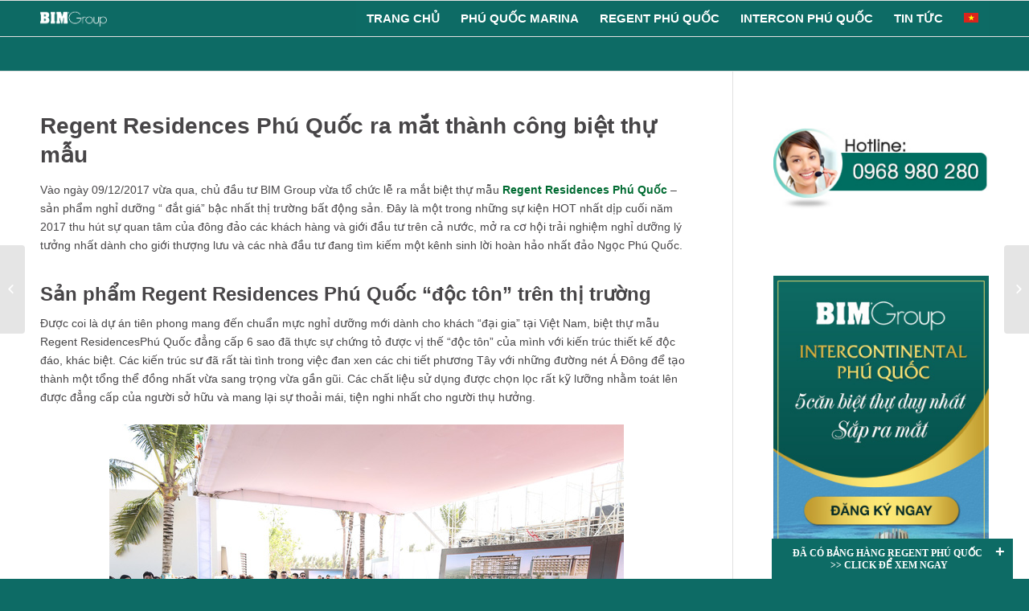

--- FILE ---
content_type: text/html; charset=UTF-8
request_url: https://bimgroupprojects.com/regent-residences-phu-quoc-ra-mat-thanh-cong-biet-thu-mau/
body_size: 20811
content:
<!DOCTYPE html>
<html lang="vi" class="html_stretched responsive av-preloader-disabled av-default-lightbox  html_header_top html_logo_left html_main_nav_header html_menu_right html_slim html_header_sticky html_header_shrinking html_mobile_menu_phone html_header_searchicon_disabled html_content_align_center html_header_unstick_top_disabled html_header_stretch_disabled html_av-submenu-hidden html_av-submenu-display-click html_av-overlay-side html_av-overlay-side-classic html_av-submenu-noclone html_entry_id_1682 av-no-preview html_text_menu_active ">
<head>
<meta charset="UTF-8" />


<!-- mobile setting -->
<meta name="viewport" content="width=device-width, initial-scale=1, maximum-scale=1">

<!-- Scripts/CSS and wp_head hook -->
<meta name='robots' content='index, follow, max-image-preview:large, max-snippet:-1, max-video-preview:-1' />
<link rel="alternate" hreflang="vi" href="https://bimgroupprojects.com/regent-residences-phu-quoc-ra-mat-thanh-cong-biet-thu-mau/" />

	<!-- This site is optimized with the Yoast SEO plugin v20.9 - https://yoast.com/wordpress/plugins/seo/ -->
	<title>Regent Residences Phú Quốc ra mắt thành công biệt thự mẫu</title>
	<meta name="description" content="Một trong những khách hàng đến tham dự sự kiện ra mắt đã chia sẻ rằng ông thực sự thấy choáng ngợp trước các căn biệt thự mẫu Regent Residences Phú Quốc" />
	<link rel="canonical" href="https://bimgroupprojects.com/regent-residences-phu-quoc-ra-mat-thanh-cong-biet-thu-mau/" />
	<meta property="og:locale" content="vi_VN" />
	<meta property="og:type" content="article" />
	<meta property="og:title" content="Regent Residences Phú Quốc ra mắt thành công biệt thự mẫu" />
	<meta property="og:description" content="Một trong những khách hàng đến tham dự sự kiện ra mắt đã chia sẻ rằng ông thực sự thấy choáng ngợp trước các căn biệt thự mẫu Regent Residences Phú Quốc" />
	<meta property="og:url" content="https://bimgroupprojects.com/regent-residences-phu-quoc-ra-mat-thanh-cong-biet-thu-mau/" />
	<meta property="og:site_name" content="bimgroupprojects.com" />
	<meta property="article:published_time" content="2017-12-18T04:03:44+00:00" />
	<meta property="article:modified_time" content="2017-12-18T04:05:11+00:00" />
	<meta property="og:image" content="https://bimgroupprojects.com/wp-content/uploads/sites/12/2017/12/biet-thu-mau-regent-phu-quoc.jpg" />
	<meta property="og:image:width" content="640" />
	<meta property="og:image:height" content="427" />
	<meta property="og:image:type" content="image/jpeg" />
	<meta name="twitter:card" content="summary_large_image" />
	<meta name="twitter:label1" content="Written by" />
	<meta name="twitter:data1" content="" />
	<meta name="twitter:label2" content="Est. reading time" />
	<meta name="twitter:data2" content="5 minutes" />
	<script type="application/ld+json" class="yoast-schema-graph">{"@context":"https://schema.org","@graph":[{"@type":"WebPage","@id":"https://bimgroupprojects.com/regent-residences-phu-quoc-ra-mat-thanh-cong-biet-thu-mau/","url":"https://bimgroupprojects.com/regent-residences-phu-quoc-ra-mat-thanh-cong-biet-thu-mau/","name":"Regent Residences Phú Quốc ra mắt thành công biệt thự mẫu","isPartOf":{"@id":"https://bimgroupprojects.com/#website"},"primaryImageOfPage":{"@id":"https://bimgroupprojects.com/regent-residences-phu-quoc-ra-mat-thanh-cong-biet-thu-mau/#primaryimage"},"image":{"@id":"https://bimgroupprojects.com/regent-residences-phu-quoc-ra-mat-thanh-cong-biet-thu-mau/#primaryimage"},"thumbnailUrl":"https://bimgroupprojects.com/wp-content/uploads/sites/12/2017/12/biet-thu-mau-regent-phu-quoc.jpg","datePublished":"2017-12-18T04:03:44+00:00","dateModified":"2017-12-18T04:05:11+00:00","author":{"@id":""},"description":"Một trong những khách hàng đến tham dự sự kiện ra mắt đã chia sẻ rằng ông thực sự thấy choáng ngợp trước các căn biệt thự mẫu Regent Residences Phú Quốc","breadcrumb":{"@id":"https://bimgroupprojects.com/regent-residences-phu-quoc-ra-mat-thanh-cong-biet-thu-mau/#breadcrumb"},"inLanguage":"vi","potentialAction":[{"@type":"ReadAction","target":["https://bimgroupprojects.com/regent-residences-phu-quoc-ra-mat-thanh-cong-biet-thu-mau/"]}]},{"@type":"ImageObject","inLanguage":"vi","@id":"https://bimgroupprojects.com/regent-residences-phu-quoc-ra-mat-thanh-cong-biet-thu-mau/#primaryimage","url":"https://bimgroupprojects.com/wp-content/uploads/sites/12/2017/12/biet-thu-mau-regent-phu-quoc.jpg","contentUrl":"https://bimgroupprojects.com/wp-content/uploads/sites/12/2017/12/biet-thu-mau-regent-phu-quoc.jpg","width":640,"height":427,"caption":"biet-thu-mau-regent-phu-quoc"},{"@type":"BreadcrumbList","@id":"https://bimgroupprojects.com/regent-residences-phu-quoc-ra-mat-thanh-cong-biet-thu-mau/#breadcrumb","itemListElement":[{"@type":"ListItem","position":1,"name":"Home","item":"https://bimgroupprojects.com/"},{"@type":"ListItem","position":2,"name":"TIN TỨC","item":"https://bimgroupprojects.com/tin-tuc/"},{"@type":"ListItem","position":3,"name":"Regent Residences Phú Quốc ra mắt thành công biệt thự mẫu"}]},{"@type":"WebSite","@id":"https://bimgroupprojects.com/#website","url":"https://bimgroupprojects.com/","name":"bimgroupprojects.com","description":"","potentialAction":[{"@type":"SearchAction","target":{"@type":"EntryPoint","urlTemplate":"https://bimgroupprojects.com/?s={search_term_string}"},"query-input":"required name=search_term_string"}],"inLanguage":"vi"},{"@type":"Person","@id":""}]}</script>
	<!-- / Yoast SEO plugin. -->


<link rel='dns-prefetch' href='//bimgroupprojects.com' />
<link rel='dns-prefetch' href='//bimgroupprojects.local' />
<link rel="alternate" type="application/rss+xml" title="bimgroupprojects.com &raquo; Feed" href="https://bimgroupprojects.com/feed/" />
<script type="text/javascript">
window._wpemojiSettings = {"baseUrl":"https:\/\/s.w.org\/images\/core\/emoji\/14.0.0\/72x72\/","ext":".png","svgUrl":"https:\/\/s.w.org\/images\/core\/emoji\/14.0.0\/svg\/","svgExt":".svg","source":{"concatemoji":"https:\/\/bimgroupprojects.com\/wp-includes\/js\/wp-emoji-release.min.js?ver=6.2.2"}};
/*! This file is auto-generated */
!function(e,a,t){var n,r,o,i=a.createElement("canvas"),p=i.getContext&&i.getContext("2d");function s(e,t){p.clearRect(0,0,i.width,i.height),p.fillText(e,0,0);e=i.toDataURL();return p.clearRect(0,0,i.width,i.height),p.fillText(t,0,0),e===i.toDataURL()}function c(e){var t=a.createElement("script");t.src=e,t.defer=t.type="text/javascript",a.getElementsByTagName("head")[0].appendChild(t)}for(o=Array("flag","emoji"),t.supports={everything:!0,everythingExceptFlag:!0},r=0;r<o.length;r++)t.supports[o[r]]=function(e){if(p&&p.fillText)switch(p.textBaseline="top",p.font="600 32px Arial",e){case"flag":return s("\ud83c\udff3\ufe0f\u200d\u26a7\ufe0f","\ud83c\udff3\ufe0f\u200b\u26a7\ufe0f")?!1:!s("\ud83c\uddfa\ud83c\uddf3","\ud83c\uddfa\u200b\ud83c\uddf3")&&!s("\ud83c\udff4\udb40\udc67\udb40\udc62\udb40\udc65\udb40\udc6e\udb40\udc67\udb40\udc7f","\ud83c\udff4\u200b\udb40\udc67\u200b\udb40\udc62\u200b\udb40\udc65\u200b\udb40\udc6e\u200b\udb40\udc67\u200b\udb40\udc7f");case"emoji":return!s("\ud83e\udef1\ud83c\udffb\u200d\ud83e\udef2\ud83c\udfff","\ud83e\udef1\ud83c\udffb\u200b\ud83e\udef2\ud83c\udfff")}return!1}(o[r]),t.supports.everything=t.supports.everything&&t.supports[o[r]],"flag"!==o[r]&&(t.supports.everythingExceptFlag=t.supports.everythingExceptFlag&&t.supports[o[r]]);t.supports.everythingExceptFlag=t.supports.everythingExceptFlag&&!t.supports.flag,t.DOMReady=!1,t.readyCallback=function(){t.DOMReady=!0},t.supports.everything||(n=function(){t.readyCallback()},a.addEventListener?(a.addEventListener("DOMContentLoaded",n,!1),e.addEventListener("load",n,!1)):(e.attachEvent("onload",n),a.attachEvent("onreadystatechange",function(){"complete"===a.readyState&&t.readyCallback()})),(e=t.source||{}).concatemoji?c(e.concatemoji):e.wpemoji&&e.twemoji&&(c(e.twemoji),c(e.wpemoji)))}(window,document,window._wpemojiSettings);
</script>
<style type="text/css">
img.wp-smiley,
img.emoji {
	display: inline !important;
	border: none !important;
	box-shadow: none !important;
	height: 1em !important;
	width: 1em !important;
	margin: 0 0.07em !important;
	vertical-align: -0.1em !important;
	background: none !important;
	padding: 0 !important;
}
</style>
	<link rel='stylesheet' id='avia-grid-css' href='https://bimgroupprojects.com/wp-content/themes/enfold/css/grid.css?ver=4.5.7' type='text/css' media='all' />
<link rel='stylesheet' id='avia-base-css' href='https://bimgroupprojects.com/wp-content/themes/enfold/css/base.css?ver=4.5.7' type='text/css' media='all' />
<link rel='stylesheet' id='avia-layout-css' href='https://bimgroupprojects.com/wp-content/themes/enfold/css/layout.css?ver=4.5.7' type='text/css' media='all' />
<link rel='stylesheet' id='avia-module-audioplayer-css' href='https://bimgroupprojects.com/wp-content/themes/enfold/config-templatebuilder/avia-shortcodes/audio-player/audio-player.css?ver=6.2.2' type='text/css' media='all' />
<link rel='stylesheet' id='avia-module-blog-css' href='https://bimgroupprojects.com/wp-content/themes/enfold/config-templatebuilder/avia-shortcodes/blog/blog.css?ver=6.2.2' type='text/css' media='all' />
<link rel='stylesheet' id='avia-module-postslider-css' href='https://bimgroupprojects.com/wp-content/themes/enfold/config-templatebuilder/avia-shortcodes/postslider/postslider.css?ver=6.2.2' type='text/css' media='all' />
<link rel='stylesheet' id='avia-module-button-css' href='https://bimgroupprojects.com/wp-content/themes/enfold/config-templatebuilder/avia-shortcodes/buttons/buttons.css?ver=6.2.2' type='text/css' media='all' />
<link rel='stylesheet' id='avia-module-buttonrow-css' href='https://bimgroupprojects.com/wp-content/themes/enfold/config-templatebuilder/avia-shortcodes/buttonrow/buttonrow.css?ver=6.2.2' type='text/css' media='all' />
<link rel='stylesheet' id='avia-module-button-fullwidth-css' href='https://bimgroupprojects.com/wp-content/themes/enfold/config-templatebuilder/avia-shortcodes/buttons_fullwidth/buttons_fullwidth.css?ver=6.2.2' type='text/css' media='all' />
<link rel='stylesheet' id='avia-module-catalogue-css' href='https://bimgroupprojects.com/wp-content/themes/enfold/config-templatebuilder/avia-shortcodes/catalogue/catalogue.css?ver=6.2.2' type='text/css' media='all' />
<link rel='stylesheet' id='avia-module-comments-css' href='https://bimgroupprojects.com/wp-content/themes/enfold/config-templatebuilder/avia-shortcodes/comments/comments.css?ver=6.2.2' type='text/css' media='all' />
<link rel='stylesheet' id='avia-module-contact-css' href='https://bimgroupprojects.com/wp-content/themes/enfold/config-templatebuilder/avia-shortcodes/contact/contact.css?ver=6.2.2' type='text/css' media='all' />
<link rel='stylesheet' id='avia-module-slideshow-css' href='https://bimgroupprojects.com/wp-content/themes/enfold/config-templatebuilder/avia-shortcodes/slideshow/slideshow.css?ver=6.2.2' type='text/css' media='all' />
<link rel='stylesheet' id='avia-module-slideshow-contentpartner-css' href='https://bimgroupprojects.com/wp-content/themes/enfold/config-templatebuilder/avia-shortcodes/contentslider/contentslider.css?ver=6.2.2' type='text/css' media='all' />
<link rel='stylesheet' id='avia-module-countdown-css' href='https://bimgroupprojects.com/wp-content/themes/enfold/config-templatebuilder/avia-shortcodes/countdown/countdown.css?ver=6.2.2' type='text/css' media='all' />
<link rel='stylesheet' id='avia-module-gallery-css' href='https://bimgroupprojects.com/wp-content/themes/enfold/config-templatebuilder/avia-shortcodes/gallery/gallery.css?ver=6.2.2' type='text/css' media='all' />
<link rel='stylesheet' id='avia-module-gallery-hor-css' href='https://bimgroupprojects.com/wp-content/themes/enfold/config-templatebuilder/avia-shortcodes/gallery_horizontal/gallery_horizontal.css?ver=6.2.2' type='text/css' media='all' />
<link rel='stylesheet' id='avia-module-maps-css' href='https://bimgroupprojects.com/wp-content/themes/enfold/config-templatebuilder/avia-shortcodes/google_maps/google_maps.css?ver=6.2.2' type='text/css' media='all' />
<link rel='stylesheet' id='avia-module-gridrow-css' href='https://bimgroupprojects.com/wp-content/themes/enfold/config-templatebuilder/avia-shortcodes/grid_row/grid_row.css?ver=6.2.2' type='text/css' media='all' />
<link rel='stylesheet' id='avia-module-heading-css' href='https://bimgroupprojects.com/wp-content/themes/enfold/config-templatebuilder/avia-shortcodes/heading/heading.css?ver=6.2.2' type='text/css' media='all' />
<link rel='stylesheet' id='avia-module-rotator-css' href='https://bimgroupprojects.com/wp-content/themes/enfold/config-templatebuilder/avia-shortcodes/headline_rotator/headline_rotator.css?ver=6.2.2' type='text/css' media='all' />
<link rel='stylesheet' id='avia-module-hr-css' href='https://bimgroupprojects.com/wp-content/themes/enfold/config-templatebuilder/avia-shortcodes/hr/hr.css?ver=6.2.2' type='text/css' media='all' />
<link rel='stylesheet' id='avia-module-icon-css' href='https://bimgroupprojects.com/wp-content/themes/enfold/config-templatebuilder/avia-shortcodes/icon/icon.css?ver=6.2.2' type='text/css' media='all' />
<link rel='stylesheet' id='avia-module-iconbox-css' href='https://bimgroupprojects.com/wp-content/themes/enfold/config-templatebuilder/avia-shortcodes/iconbox/iconbox.css?ver=6.2.2' type='text/css' media='all' />
<link rel='stylesheet' id='avia-module-icongrid-css' href='https://bimgroupprojects.com/wp-content/themes/enfold/config-templatebuilder/avia-shortcodes/icongrid/icongrid.css?ver=6.2.2' type='text/css' media='all' />
<link rel='stylesheet' id='avia-module-iconlist-css' href='https://bimgroupprojects.com/wp-content/themes/enfold/config-templatebuilder/avia-shortcodes/iconlist/iconlist.css?ver=6.2.2' type='text/css' media='all' />
<link rel='stylesheet' id='avia-module-image-css' href='https://bimgroupprojects.com/wp-content/themes/enfold/config-templatebuilder/avia-shortcodes/image/image.css?ver=6.2.2' type='text/css' media='all' />
<link rel='stylesheet' id='avia-module-hotspot-css' href='https://bimgroupprojects.com/wp-content/themes/enfold/config-templatebuilder/avia-shortcodes/image_hotspots/image_hotspots.css?ver=6.2.2' type='text/css' media='all' />
<link rel='stylesheet' id='avia-module-magazine-css' href='https://bimgroupprojects.com/wp-content/themes/enfold/config-templatebuilder/avia-shortcodes/magazine/magazine.css?ver=6.2.2' type='text/css' media='all' />
<link rel='stylesheet' id='avia-module-masonry-css' href='https://bimgroupprojects.com/wp-content/themes/enfold/config-templatebuilder/avia-shortcodes/masonry_entries/masonry_entries.css?ver=6.2.2' type='text/css' media='all' />
<link rel='stylesheet' id='avia-siteloader-css' href='https://bimgroupprojects.com/wp-content/themes/enfold/css/avia-snippet-site-preloader.css?ver=6.2.2' type='text/css' media='all' />
<link rel='stylesheet' id='avia-module-menu-css' href='https://bimgroupprojects.com/wp-content/themes/enfold/config-templatebuilder/avia-shortcodes/menu/menu.css?ver=6.2.2' type='text/css' media='all' />
<link rel='stylesheet' id='avia-modfule-notification-css' href='https://bimgroupprojects.com/wp-content/themes/enfold/config-templatebuilder/avia-shortcodes/notification/notification.css?ver=6.2.2' type='text/css' media='all' />
<link rel='stylesheet' id='avia-module-numbers-css' href='https://bimgroupprojects.com/wp-content/themes/enfold/config-templatebuilder/avia-shortcodes/numbers/numbers.css?ver=6.2.2' type='text/css' media='all' />
<link rel='stylesheet' id='avia-module-portfolio-css' href='https://bimgroupprojects.com/wp-content/themes/enfold/config-templatebuilder/avia-shortcodes/portfolio/portfolio.css?ver=6.2.2' type='text/css' media='all' />
<link rel='stylesheet' id='avia-module-progress-bar-css' href='https://bimgroupprojects.com/wp-content/themes/enfold/config-templatebuilder/avia-shortcodes/progressbar/progressbar.css?ver=6.2.2' type='text/css' media='all' />
<link rel='stylesheet' id='avia-module-promobox-css' href='https://bimgroupprojects.com/wp-content/themes/enfold/config-templatebuilder/avia-shortcodes/promobox/promobox.css?ver=6.2.2' type='text/css' media='all' />
<link rel='stylesheet' id='avia-sc-search-css' href='https://bimgroupprojects.com/wp-content/themes/enfold/config-templatebuilder/avia-shortcodes/search/search.css?ver=6.2.2' type='text/css' media='all' />
<link rel='stylesheet' id='avia-module-slideshow-accordion-css' href='https://bimgroupprojects.com/wp-content/themes/enfold/config-templatebuilder/avia-shortcodes/slideshow_accordion/slideshow_accordion.css?ver=6.2.2' type='text/css' media='all' />
<link rel='stylesheet' id='avia-module-slideshow-feature-image-css' href='https://bimgroupprojects.com/wp-content/themes/enfold/config-templatebuilder/avia-shortcodes/slideshow_feature_image/slideshow_feature_image.css?ver=6.2.2' type='text/css' media='all' />
<link rel='stylesheet' id='avia-module-slideshow-fullsize-css' href='https://bimgroupprojects.com/wp-content/themes/enfold/config-templatebuilder/avia-shortcodes/slideshow_fullsize/slideshow_fullsize.css?ver=6.2.2' type='text/css' media='all' />
<link rel='stylesheet' id='avia-module-slideshow-fullscreen-css' href='https://bimgroupprojects.com/wp-content/themes/enfold/config-templatebuilder/avia-shortcodes/slideshow_fullscreen/slideshow_fullscreen.css?ver=6.2.2' type='text/css' media='all' />
<link rel='stylesheet' id='avia-module-slideshow-ls-css' href='https://bimgroupprojects.com/wp-content/themes/enfold/config-templatebuilder/avia-shortcodes/slideshow_layerslider/slideshow_layerslider.css?ver=6.2.2' type='text/css' media='all' />
<link rel='stylesheet' id='avia-module-social-css' href='https://bimgroupprojects.com/wp-content/themes/enfold/config-templatebuilder/avia-shortcodes/social_share/social_share.css?ver=6.2.2' type='text/css' media='all' />
<link rel='stylesheet' id='avia-module-tabsection-css' href='https://bimgroupprojects.com/wp-content/themes/enfold/config-templatebuilder/avia-shortcodes/tab_section/tab_section.css?ver=6.2.2' type='text/css' media='all' />
<link rel='stylesheet' id='avia-module-table-css' href='https://bimgroupprojects.com/wp-content/themes/enfold/config-templatebuilder/avia-shortcodes/table/table.css?ver=6.2.2' type='text/css' media='all' />
<link rel='stylesheet' id='avia-module-tabs-css' href='https://bimgroupprojects.com/wp-content/themes/enfold/config-templatebuilder/avia-shortcodes/tabs/tabs.css?ver=6.2.2' type='text/css' media='all' />
<link rel='stylesheet' id='avia-module-team-css' href='https://bimgroupprojects.com/wp-content/themes/enfold/config-templatebuilder/avia-shortcodes/team/team.css?ver=6.2.2' type='text/css' media='all' />
<link rel='stylesheet' id='avia-module-testimonials-css' href='https://bimgroupprojects.com/wp-content/themes/enfold/config-templatebuilder/avia-shortcodes/testimonials/testimonials.css?ver=6.2.2' type='text/css' media='all' />
<link rel='stylesheet' id='avia-module-timeline-css' href='https://bimgroupprojects.com/wp-content/themes/enfold/config-templatebuilder/avia-shortcodes/timeline/timeline.css?ver=6.2.2' type='text/css' media='all' />
<link rel='stylesheet' id='avia-module-toggles-css' href='https://bimgroupprojects.com/wp-content/themes/enfold/config-templatebuilder/avia-shortcodes/toggles/toggles.css?ver=6.2.2' type='text/css' media='all' />
<link rel='stylesheet' id='avia-module-video-css' href='https://bimgroupprojects.com/wp-content/themes/enfold/config-templatebuilder/avia-shortcodes/video/video.css?ver=6.2.2' type='text/css' media='all' />
<link rel='stylesheet' id='wp-block-library-css' href='https://bimgroupprojects.com/wp-includes/css/dist/block-library/style.min.css?ver=6.2.2' type='text/css' media='all' />
<link rel='stylesheet' id='classic-theme-styles-css' href='https://bimgroupprojects.com/wp-includes/css/classic-themes.min.css?ver=6.2.2' type='text/css' media='all' />
<style id='global-styles-inline-css' type='text/css'>
body{--wp--preset--color--black: #000000;--wp--preset--color--cyan-bluish-gray: #abb8c3;--wp--preset--color--white: #ffffff;--wp--preset--color--pale-pink: #f78da7;--wp--preset--color--vivid-red: #cf2e2e;--wp--preset--color--luminous-vivid-orange: #ff6900;--wp--preset--color--luminous-vivid-amber: #fcb900;--wp--preset--color--light-green-cyan: #7bdcb5;--wp--preset--color--vivid-green-cyan: #00d084;--wp--preset--color--pale-cyan-blue: #8ed1fc;--wp--preset--color--vivid-cyan-blue: #0693e3;--wp--preset--color--vivid-purple: #9b51e0;--wp--preset--gradient--vivid-cyan-blue-to-vivid-purple: linear-gradient(135deg,rgba(6,147,227,1) 0%,rgb(155,81,224) 100%);--wp--preset--gradient--light-green-cyan-to-vivid-green-cyan: linear-gradient(135deg,rgb(122,220,180) 0%,rgb(0,208,130) 100%);--wp--preset--gradient--luminous-vivid-amber-to-luminous-vivid-orange: linear-gradient(135deg,rgba(252,185,0,1) 0%,rgba(255,105,0,1) 100%);--wp--preset--gradient--luminous-vivid-orange-to-vivid-red: linear-gradient(135deg,rgba(255,105,0,1) 0%,rgb(207,46,46) 100%);--wp--preset--gradient--very-light-gray-to-cyan-bluish-gray: linear-gradient(135deg,rgb(238,238,238) 0%,rgb(169,184,195) 100%);--wp--preset--gradient--cool-to-warm-spectrum: linear-gradient(135deg,rgb(74,234,220) 0%,rgb(151,120,209) 20%,rgb(207,42,186) 40%,rgb(238,44,130) 60%,rgb(251,105,98) 80%,rgb(254,248,76) 100%);--wp--preset--gradient--blush-light-purple: linear-gradient(135deg,rgb(255,206,236) 0%,rgb(152,150,240) 100%);--wp--preset--gradient--blush-bordeaux: linear-gradient(135deg,rgb(254,205,165) 0%,rgb(254,45,45) 50%,rgb(107,0,62) 100%);--wp--preset--gradient--luminous-dusk: linear-gradient(135deg,rgb(255,203,112) 0%,rgb(199,81,192) 50%,rgb(65,88,208) 100%);--wp--preset--gradient--pale-ocean: linear-gradient(135deg,rgb(255,245,203) 0%,rgb(182,227,212) 50%,rgb(51,167,181) 100%);--wp--preset--gradient--electric-grass: linear-gradient(135deg,rgb(202,248,128) 0%,rgb(113,206,126) 100%);--wp--preset--gradient--midnight: linear-gradient(135deg,rgb(2,3,129) 0%,rgb(40,116,252) 100%);--wp--preset--duotone--dark-grayscale: url('#wp-duotone-dark-grayscale');--wp--preset--duotone--grayscale: url('#wp-duotone-grayscale');--wp--preset--duotone--purple-yellow: url('#wp-duotone-purple-yellow');--wp--preset--duotone--blue-red: url('#wp-duotone-blue-red');--wp--preset--duotone--midnight: url('#wp-duotone-midnight');--wp--preset--duotone--magenta-yellow: url('#wp-duotone-magenta-yellow');--wp--preset--duotone--purple-green: url('#wp-duotone-purple-green');--wp--preset--duotone--blue-orange: url('#wp-duotone-blue-orange');--wp--preset--font-size--small: 13px;--wp--preset--font-size--medium: 20px;--wp--preset--font-size--large: 36px;--wp--preset--font-size--x-large: 42px;--wp--preset--spacing--20: 0.44rem;--wp--preset--spacing--30: 0.67rem;--wp--preset--spacing--40: 1rem;--wp--preset--spacing--50: 1.5rem;--wp--preset--spacing--60: 2.25rem;--wp--preset--spacing--70: 3.38rem;--wp--preset--spacing--80: 5.06rem;--wp--preset--shadow--natural: 6px 6px 9px rgba(0, 0, 0, 0.2);--wp--preset--shadow--deep: 12px 12px 50px rgba(0, 0, 0, 0.4);--wp--preset--shadow--sharp: 6px 6px 0px rgba(0, 0, 0, 0.2);--wp--preset--shadow--outlined: 6px 6px 0px -3px rgba(255, 255, 255, 1), 6px 6px rgba(0, 0, 0, 1);--wp--preset--shadow--crisp: 6px 6px 0px rgba(0, 0, 0, 1);}:where(.is-layout-flex){gap: 0.5em;}body .is-layout-flow > .alignleft{float: left;margin-inline-start: 0;margin-inline-end: 2em;}body .is-layout-flow > .alignright{float: right;margin-inline-start: 2em;margin-inline-end: 0;}body .is-layout-flow > .aligncenter{margin-left: auto !important;margin-right: auto !important;}body .is-layout-constrained > .alignleft{float: left;margin-inline-start: 0;margin-inline-end: 2em;}body .is-layout-constrained > .alignright{float: right;margin-inline-start: 2em;margin-inline-end: 0;}body .is-layout-constrained > .aligncenter{margin-left: auto !important;margin-right: auto !important;}body .is-layout-constrained > :where(:not(.alignleft):not(.alignright):not(.alignfull)){max-width: var(--wp--style--global--content-size);margin-left: auto !important;margin-right: auto !important;}body .is-layout-constrained > .alignwide{max-width: var(--wp--style--global--wide-size);}body .is-layout-flex{display: flex;}body .is-layout-flex{flex-wrap: wrap;align-items: center;}body .is-layout-flex > *{margin: 0;}:where(.wp-block-columns.is-layout-flex){gap: 2em;}.has-black-color{color: var(--wp--preset--color--black) !important;}.has-cyan-bluish-gray-color{color: var(--wp--preset--color--cyan-bluish-gray) !important;}.has-white-color{color: var(--wp--preset--color--white) !important;}.has-pale-pink-color{color: var(--wp--preset--color--pale-pink) !important;}.has-vivid-red-color{color: var(--wp--preset--color--vivid-red) !important;}.has-luminous-vivid-orange-color{color: var(--wp--preset--color--luminous-vivid-orange) !important;}.has-luminous-vivid-amber-color{color: var(--wp--preset--color--luminous-vivid-amber) !important;}.has-light-green-cyan-color{color: var(--wp--preset--color--light-green-cyan) !important;}.has-vivid-green-cyan-color{color: var(--wp--preset--color--vivid-green-cyan) !important;}.has-pale-cyan-blue-color{color: var(--wp--preset--color--pale-cyan-blue) !important;}.has-vivid-cyan-blue-color{color: var(--wp--preset--color--vivid-cyan-blue) !important;}.has-vivid-purple-color{color: var(--wp--preset--color--vivid-purple) !important;}.has-black-background-color{background-color: var(--wp--preset--color--black) !important;}.has-cyan-bluish-gray-background-color{background-color: var(--wp--preset--color--cyan-bluish-gray) !important;}.has-white-background-color{background-color: var(--wp--preset--color--white) !important;}.has-pale-pink-background-color{background-color: var(--wp--preset--color--pale-pink) !important;}.has-vivid-red-background-color{background-color: var(--wp--preset--color--vivid-red) !important;}.has-luminous-vivid-orange-background-color{background-color: var(--wp--preset--color--luminous-vivid-orange) !important;}.has-luminous-vivid-amber-background-color{background-color: var(--wp--preset--color--luminous-vivid-amber) !important;}.has-light-green-cyan-background-color{background-color: var(--wp--preset--color--light-green-cyan) !important;}.has-vivid-green-cyan-background-color{background-color: var(--wp--preset--color--vivid-green-cyan) !important;}.has-pale-cyan-blue-background-color{background-color: var(--wp--preset--color--pale-cyan-blue) !important;}.has-vivid-cyan-blue-background-color{background-color: var(--wp--preset--color--vivid-cyan-blue) !important;}.has-vivid-purple-background-color{background-color: var(--wp--preset--color--vivid-purple) !important;}.has-black-border-color{border-color: var(--wp--preset--color--black) !important;}.has-cyan-bluish-gray-border-color{border-color: var(--wp--preset--color--cyan-bluish-gray) !important;}.has-white-border-color{border-color: var(--wp--preset--color--white) !important;}.has-pale-pink-border-color{border-color: var(--wp--preset--color--pale-pink) !important;}.has-vivid-red-border-color{border-color: var(--wp--preset--color--vivid-red) !important;}.has-luminous-vivid-orange-border-color{border-color: var(--wp--preset--color--luminous-vivid-orange) !important;}.has-luminous-vivid-amber-border-color{border-color: var(--wp--preset--color--luminous-vivid-amber) !important;}.has-light-green-cyan-border-color{border-color: var(--wp--preset--color--light-green-cyan) !important;}.has-vivid-green-cyan-border-color{border-color: var(--wp--preset--color--vivid-green-cyan) !important;}.has-pale-cyan-blue-border-color{border-color: var(--wp--preset--color--pale-cyan-blue) !important;}.has-vivid-cyan-blue-border-color{border-color: var(--wp--preset--color--vivid-cyan-blue) !important;}.has-vivid-purple-border-color{border-color: var(--wp--preset--color--vivid-purple) !important;}.has-vivid-cyan-blue-to-vivid-purple-gradient-background{background: var(--wp--preset--gradient--vivid-cyan-blue-to-vivid-purple) !important;}.has-light-green-cyan-to-vivid-green-cyan-gradient-background{background: var(--wp--preset--gradient--light-green-cyan-to-vivid-green-cyan) !important;}.has-luminous-vivid-amber-to-luminous-vivid-orange-gradient-background{background: var(--wp--preset--gradient--luminous-vivid-amber-to-luminous-vivid-orange) !important;}.has-luminous-vivid-orange-to-vivid-red-gradient-background{background: var(--wp--preset--gradient--luminous-vivid-orange-to-vivid-red) !important;}.has-very-light-gray-to-cyan-bluish-gray-gradient-background{background: var(--wp--preset--gradient--very-light-gray-to-cyan-bluish-gray) !important;}.has-cool-to-warm-spectrum-gradient-background{background: var(--wp--preset--gradient--cool-to-warm-spectrum) !important;}.has-blush-light-purple-gradient-background{background: var(--wp--preset--gradient--blush-light-purple) !important;}.has-blush-bordeaux-gradient-background{background: var(--wp--preset--gradient--blush-bordeaux) !important;}.has-luminous-dusk-gradient-background{background: var(--wp--preset--gradient--luminous-dusk) !important;}.has-pale-ocean-gradient-background{background: var(--wp--preset--gradient--pale-ocean) !important;}.has-electric-grass-gradient-background{background: var(--wp--preset--gradient--electric-grass) !important;}.has-midnight-gradient-background{background: var(--wp--preset--gradient--midnight) !important;}.has-small-font-size{font-size: var(--wp--preset--font-size--small) !important;}.has-medium-font-size{font-size: var(--wp--preset--font-size--medium) !important;}.has-large-font-size{font-size: var(--wp--preset--font-size--large) !important;}.has-x-large-font-size{font-size: var(--wp--preset--font-size--x-large) !important;}
.wp-block-navigation a:where(:not(.wp-element-button)){color: inherit;}
:where(.wp-block-columns.is-layout-flex){gap: 2em;}
.wp-block-pullquote{font-size: 1.5em;line-height: 1.6;}
</style>
<link rel='stylesheet' id='wpml-legacy-horizontal-list-0-css' href='//bimgroupprojects.local/wp-content/plugins/sitepress-multilingual-cms/templates/language-switchers/legacy-list-horizontal/style.css?ver=1' type='text/css' media='all' />
<style id='wpml-legacy-horizontal-list-0-inline-css' type='text/css'>
.wpml-ls-statics-footer{background-color:#ffffff;}.wpml-ls-statics-footer, .wpml-ls-statics-footer .wpml-ls-sub-menu, .wpml-ls-statics-footer a {border-color:#cdcdcd;}.wpml-ls-statics-footer a {color:#444444;background-color:#ffffff;}.wpml-ls-statics-footer a:hover,.wpml-ls-statics-footer a:focus {color:#000000;background-color:#eeeeee;}.wpml-ls-statics-footer .wpml-ls-current-language>a {color:#444444;background-color:#ffffff;}.wpml-ls-statics-footer .wpml-ls-current-language:hover>a, .wpml-ls-statics-footer .wpml-ls-current-language>a:focus {color:#000000;background-color:#eeeeee;}
.wpml-ls-statics-shortcode_actions, .wpml-ls-statics-shortcode_actions .wpml-ls-sub-menu, .wpml-ls-statics-shortcode_actions a {border-color:#cdcdcd;}.wpml-ls-statics-shortcode_actions a {color:#444444;background-color:#ffffff;}.wpml-ls-statics-shortcode_actions a:hover,.wpml-ls-statics-shortcode_actions a:focus {color:#000000;background-color:#eeeeee;}.wpml-ls-statics-shortcode_actions .wpml-ls-current-language>a {color:#444444;background-color:#ffffff;}.wpml-ls-statics-shortcode_actions .wpml-ls-current-language:hover>a, .wpml-ls-statics-shortcode_actions .wpml-ls-current-language>a:focus {color:#000000;background-color:#eeeeee;}
</style>
<link rel='stylesheet' id='wpml-legacy-post-translations-0-css' href='//bimgroupprojects.local/wp-content/plugins/sitepress-multilingual-cms/templates/language-switchers/legacy-post-translations/style.css?ver=1' type='text/css' media='all' />
<link rel='stylesheet' id='avia-wpml-css' href='https://bimgroupprojects.com/wp-content/themes/enfold/config-wpml/wpml-mod.css?ver=4.5.7' type='text/css' media='all' />
<link rel='stylesheet' id='avia-scs-css' href='https://bimgroupprojects.com/wp-content/themes/enfold/css/shortcodes.css?ver=4.5.7' type='text/css' media='all' />
<link rel='stylesheet' id='avia-popup-css-css' href='https://bimgroupprojects.com/wp-content/themes/enfold/js/aviapopup/magnific-popup.css?ver=4.5.7' type='text/css' media='screen' />
<link rel='stylesheet' id='avia-lightbox-css' href='https://bimgroupprojects.com/wp-content/themes/enfold/css/avia-snippet-lightbox.css?ver=4.5.7' type='text/css' media='screen' />
<link rel='stylesheet' id='avia-widget-css-css' href='https://bimgroupprojects.com/wp-content/themes/enfold/css/avia-snippet-widget.css?ver=4.5.7' type='text/css' media='screen' />
<link rel='stylesheet' id='avia-dynamic-css' href='https://bimgroupprojects.com/wp-content/uploads/sites/12/dynamic_avia/enfold.css?ver=64926aed9ffd5' type='text/css' media='all' />
<link rel='stylesheet' id='avia-custom-css' href='https://bimgroupprojects.com/wp-content/themes/enfold/css/custom.css?ver=4.5.7' type='text/css' media='all' />
<link rel='stylesheet' id='tablepress-default-css' href='https://bimgroupprojects.com/wp-content/plugins/tablepress/css/build/default.css?ver=2.1.4' type='text/css' media='all' />
<script type='text/javascript' src='https://bimgroupprojects.com/wp-includes/js/jquery/jquery.min.js?ver=3.6.4' id='jquery-core-js'></script>
<script type='text/javascript' src='https://bimgroupprojects.com/wp-includes/js/jquery/jquery-migrate.min.js?ver=3.4.0' id='jquery-migrate-js'></script>
<script type='text/javascript' src='https://bimgroupprojects.com/wp-content/themes/enfold/config-wpml/wpml-mod.js?ver=4.5.7' id='avia-wpml-script-js'></script>
<script type='text/javascript' src='https://bimgroupprojects.com/wp-content/themes/enfold/js/avia-compat.js?ver=4.5.7' id='avia-compat-js'></script>
<script type='text/javascript' src='https://bimgroupprojects.com/wp-content/plugins/optin-monster/assets/js/api.js?t=1769914122&#038;ver=2.1.8' id='optin-monster-api-script-js'></script>
<script type='text/javascript' id='wpml-browser-redirect-js-extra'>
/* <![CDATA[ */
var wpml_browser_redirect_params = {"pageLanguage":"vi","languageUrls":{"vi":"https:\/\/bimgroupprojects.com\/regent-residences-phu-quoc-ra-mat-thanh-cong-biet-thu-mau\/"},"cookie":{"name":"_icl_visitor_lang_js","domain":"bimgroupprojects.com","path":"\/","expiration":24}};
/* ]]> */
</script>
<script type='text/javascript' src='https://bimgroupprojects.com/wp-content/plugins/sitepress-multilingual-cms/dist/js/browser-redirect/app.js?ver=4.3.2' id='wpml-browser-redirect-js'></script>
<link rel="https://api.w.org/" href="https://bimgroupprojects.com/wp-json/" /><link rel="alternate" type="application/json" href="https://bimgroupprojects.com/wp-json/wp/v2/posts/1682" /><link rel="EditURI" type="application/rsd+xml" title="RSD" href="https://bimgroupprojects.com/xmlrpc.php?rsd" />
<link rel="wlwmanifest" type="application/wlwmanifest+xml" href="https://bimgroupprojects.com/wp-includes/wlwmanifest.xml" />
<meta name="generator" content="WordPress 6.2.2" />
<link rel='shortlink' href='https://bimgroupprojects.com/?p=1682' />
<link rel="alternate" type="application/json+oembed" href="https://bimgroupprojects.com/wp-json/oembed/1.0/embed?url=https%3A%2F%2Fbimgroupprojects.com%2Fregent-residences-phu-quoc-ra-mat-thanh-cong-biet-thu-mau%2F" />
<link rel="alternate" type="text/xml+oembed" href="https://bimgroupprojects.com/wp-json/oembed/1.0/embed?url=https%3A%2F%2Fbimgroupprojects.com%2Fregent-residences-phu-quoc-ra-mat-thanh-cong-biet-thu-mau%2F&#038;format=xml" />
<!-- Google Tag Manager -->
<script>(function(w,d,s,l,i){w[l]=w[l]||[];w[l].push({'gtm.start':
new Date().getTime(),event:'gtm.js'});var f=d.getElementsByTagName(s)[0],
j=d.createElement(s),dl=l!='dataLayer'?'&l='+l:'';j.async=true;j.src=
'https://www.googletagmanager.com/gtm.js?id='+i+dl;f.parentNode.insertBefore(j,f);
})(window,document,'script','dataLayer','GTM-M79KZ2');</script>
<!-- End Google Tag Manager --><script src='https://ac1.ancu.com/?dm=35a91f074c00b81566cd6aae9378bcbb&amp;action=load&amp;blogid=12&amp;siteid=1&amp;t=1577788912&amp;back=https%3A%2F%2Fbimgroupprojects.com%2Fregent-residences-phu-quoc-ra-mat-thanh-cong-biet-thu-mau%2F' type='text/javascript'></script><meta name="generator" content="WPML ver:4.3.2 stt:59;" />
<link rel="profile" href="https://gmpg.org/xfn/11" />
<link rel="alternate" type="application/rss+xml" title="bimgroupprojects.com RSS2 Feed" href="https://bimgroupprojects.com/feed/" />
<link rel="pingback" href="https://bimgroupprojects.com/xmlrpc.php" />
<!--[if lt IE 9]><script src="https://bimgroupprojects.com/wp-content/themes/enfold/js/html5shiv.js"></script><![endif]-->
<link rel="icon" href="https://bimgroupprojects.com/wp-content/uploads/sites/12/2016/07/Favicon-1.png" type="image/png">
<style type='text/css'>
@font-face {font-family: 'entypo-fontello'; font-weight: normal; font-style: normal; font-display: auto;
src: url('https://bimgroupprojects.com/wp-content/themes/enfold/config-templatebuilder/avia-template-builder/assets/fonts/entypo-fontello.eot');
src: url('https://bimgroupprojects.com/wp-content/themes/enfold/config-templatebuilder/avia-template-builder/assets/fonts/entypo-fontello.eot?#iefix') format('embedded-opentype'), 
url('https://bimgroupprojects.com/wp-content/themes/enfold/config-templatebuilder/avia-template-builder/assets/fonts/entypo-fontello.woff') format('woff'), 
url('https://bimgroupprojects.com/wp-content/themes/enfold/config-templatebuilder/avia-template-builder/assets/fonts/entypo-fontello.ttf') format('truetype'), 
url('https://bimgroupprojects.com/wp-content/themes/enfold/config-templatebuilder/avia-template-builder/assets/fonts/entypo-fontello.svg#entypo-fontello') format('svg');
} #top .avia-font-entypo-fontello, body .avia-font-entypo-fontello, html body [data-av_iconfont='entypo-fontello']:before{ font-family: 'entypo-fontello'; }
</style>

<!--
Debugging Info for Theme support: 

Theme: Enfold
Version: 4.5.7
Installed: enfold
AviaFramework Version: 5.0
AviaBuilder Version: 0.9.5
aviaElementManager Version: 1.0.1
ML:1024-PU:13-PLA:21
WP:6.2.2
Compress: CSS:disabled - JS:disabled
Updates: disabled
PLAu:21
-->
</head>




<body id="top" class="post-template-default single single-post postid-1682 single-format-standard  rtl_columns stretched arial-websave arial" itemscope="itemscope" itemtype="https://schema.org/WebPage" >

	<svg xmlns="http://www.w3.org/2000/svg" viewBox="0 0 0 0" width="0" height="0" focusable="false" role="none" style="visibility: hidden; position: absolute; left: -9999px; overflow: hidden;" ><defs><filter id="wp-duotone-dark-grayscale"><feColorMatrix color-interpolation-filters="sRGB" type="matrix" values=" .299 .587 .114 0 0 .299 .587 .114 0 0 .299 .587 .114 0 0 .299 .587 .114 0 0 " /><feComponentTransfer color-interpolation-filters="sRGB" ><feFuncR type="table" tableValues="0 0.49803921568627" /><feFuncG type="table" tableValues="0 0.49803921568627" /><feFuncB type="table" tableValues="0 0.49803921568627" /><feFuncA type="table" tableValues="1 1" /></feComponentTransfer><feComposite in2="SourceGraphic" operator="in" /></filter></defs></svg><svg xmlns="http://www.w3.org/2000/svg" viewBox="0 0 0 0" width="0" height="0" focusable="false" role="none" style="visibility: hidden; position: absolute; left: -9999px; overflow: hidden;" ><defs><filter id="wp-duotone-grayscale"><feColorMatrix color-interpolation-filters="sRGB" type="matrix" values=" .299 .587 .114 0 0 .299 .587 .114 0 0 .299 .587 .114 0 0 .299 .587 .114 0 0 " /><feComponentTransfer color-interpolation-filters="sRGB" ><feFuncR type="table" tableValues="0 1" /><feFuncG type="table" tableValues="0 1" /><feFuncB type="table" tableValues="0 1" /><feFuncA type="table" tableValues="1 1" /></feComponentTransfer><feComposite in2="SourceGraphic" operator="in" /></filter></defs></svg><svg xmlns="http://www.w3.org/2000/svg" viewBox="0 0 0 0" width="0" height="0" focusable="false" role="none" style="visibility: hidden; position: absolute; left: -9999px; overflow: hidden;" ><defs><filter id="wp-duotone-purple-yellow"><feColorMatrix color-interpolation-filters="sRGB" type="matrix" values=" .299 .587 .114 0 0 .299 .587 .114 0 0 .299 .587 .114 0 0 .299 .587 .114 0 0 " /><feComponentTransfer color-interpolation-filters="sRGB" ><feFuncR type="table" tableValues="0.54901960784314 0.98823529411765" /><feFuncG type="table" tableValues="0 1" /><feFuncB type="table" tableValues="0.71764705882353 0.25490196078431" /><feFuncA type="table" tableValues="1 1" /></feComponentTransfer><feComposite in2="SourceGraphic" operator="in" /></filter></defs></svg><svg xmlns="http://www.w3.org/2000/svg" viewBox="0 0 0 0" width="0" height="0" focusable="false" role="none" style="visibility: hidden; position: absolute; left: -9999px; overflow: hidden;" ><defs><filter id="wp-duotone-blue-red"><feColorMatrix color-interpolation-filters="sRGB" type="matrix" values=" .299 .587 .114 0 0 .299 .587 .114 0 0 .299 .587 .114 0 0 .299 .587 .114 0 0 " /><feComponentTransfer color-interpolation-filters="sRGB" ><feFuncR type="table" tableValues="0 1" /><feFuncG type="table" tableValues="0 0.27843137254902" /><feFuncB type="table" tableValues="0.5921568627451 0.27843137254902" /><feFuncA type="table" tableValues="1 1" /></feComponentTransfer><feComposite in2="SourceGraphic" operator="in" /></filter></defs></svg><svg xmlns="http://www.w3.org/2000/svg" viewBox="0 0 0 0" width="0" height="0" focusable="false" role="none" style="visibility: hidden; position: absolute; left: -9999px; overflow: hidden;" ><defs><filter id="wp-duotone-midnight"><feColorMatrix color-interpolation-filters="sRGB" type="matrix" values=" .299 .587 .114 0 0 .299 .587 .114 0 0 .299 .587 .114 0 0 .299 .587 .114 0 0 " /><feComponentTransfer color-interpolation-filters="sRGB" ><feFuncR type="table" tableValues="0 0" /><feFuncG type="table" tableValues="0 0.64705882352941" /><feFuncB type="table" tableValues="0 1" /><feFuncA type="table" tableValues="1 1" /></feComponentTransfer><feComposite in2="SourceGraphic" operator="in" /></filter></defs></svg><svg xmlns="http://www.w3.org/2000/svg" viewBox="0 0 0 0" width="0" height="0" focusable="false" role="none" style="visibility: hidden; position: absolute; left: -9999px; overflow: hidden;" ><defs><filter id="wp-duotone-magenta-yellow"><feColorMatrix color-interpolation-filters="sRGB" type="matrix" values=" .299 .587 .114 0 0 .299 .587 .114 0 0 .299 .587 .114 0 0 .299 .587 .114 0 0 " /><feComponentTransfer color-interpolation-filters="sRGB" ><feFuncR type="table" tableValues="0.78039215686275 1" /><feFuncG type="table" tableValues="0 0.94901960784314" /><feFuncB type="table" tableValues="0.35294117647059 0.47058823529412" /><feFuncA type="table" tableValues="1 1" /></feComponentTransfer><feComposite in2="SourceGraphic" operator="in" /></filter></defs></svg><svg xmlns="http://www.w3.org/2000/svg" viewBox="0 0 0 0" width="0" height="0" focusable="false" role="none" style="visibility: hidden; position: absolute; left: -9999px; overflow: hidden;" ><defs><filter id="wp-duotone-purple-green"><feColorMatrix color-interpolation-filters="sRGB" type="matrix" values=" .299 .587 .114 0 0 .299 .587 .114 0 0 .299 .587 .114 0 0 .299 .587 .114 0 0 " /><feComponentTransfer color-interpolation-filters="sRGB" ><feFuncR type="table" tableValues="0.65098039215686 0.40392156862745" /><feFuncG type="table" tableValues="0 1" /><feFuncB type="table" tableValues="0.44705882352941 0.4" /><feFuncA type="table" tableValues="1 1" /></feComponentTransfer><feComposite in2="SourceGraphic" operator="in" /></filter></defs></svg><svg xmlns="http://www.w3.org/2000/svg" viewBox="0 0 0 0" width="0" height="0" focusable="false" role="none" style="visibility: hidden; position: absolute; left: -9999px; overflow: hidden;" ><defs><filter id="wp-duotone-blue-orange"><feColorMatrix color-interpolation-filters="sRGB" type="matrix" values=" .299 .587 .114 0 0 .299 .587 .114 0 0 .299 .587 .114 0 0 .299 .587 .114 0 0 " /><feComponentTransfer color-interpolation-filters="sRGB" ><feFuncR type="table" tableValues="0.098039215686275 1" /><feFuncG type="table" tableValues="0 0.66274509803922" /><feFuncB type="table" tableValues="0.84705882352941 0.41960784313725" /><feFuncA type="table" tableValues="1 1" /></feComponentTransfer><feComposite in2="SourceGraphic" operator="in" /></filter></defs></svg>
	<div id='wrap_all'>

	
<header id='header' class='all_colors header_color light_bg_color  av_header_top av_logo_left av_main_nav_header av_menu_right av_slim av_header_sticky av_header_shrinking av_header_stretch_disabled av_mobile_menu_phone av_header_searchicon_disabled av_header_unstick_top_disabled av_bottom_nav_disabled  av_header_border_disabled'  role="banner" itemscope="itemscope" itemtype="https://schema.org/WPHeader" >

		<div  id='header_main' class='container_wrap container_wrap_logo'>
	
        <div class='container av-logo-container'><div class='inner-container'><span class='logo'><a href='https://bimgroupprojects.com/'><img height='100' width='300' src='https://bimgroupprojects.com/wp-content/uploads/sites/12/2016/07/logo-1.png' alt='bimgroupprojects.com' /></a></span><nav class='main_menu' data-selectname='Select a page'  role="navigation" itemscope="itemscope" itemtype="https://schema.org/SiteNavigationElement" ><div class="avia-menu av-main-nav-wrap"><ul id="avia-menu" class="menu av-main-nav"><li id="menu-item-1238" class="menu-item menu-item-type-custom menu-item-object-custom menu-item-home menu-item-top-level menu-item-top-level-1"><a href="https://bimgroupprojects.com" itemprop="url"><span class="avia-bullet"></span><span class="avia-menu-text">TRANG CHỦ</span><span class="avia-menu-fx"><span class="avia-arrow-wrap"><span class="avia-arrow"></span></span></span></a></li>
<li id="menu-item-21" class="menu-item menu-item-type-custom menu-item-object-custom menu-item-has-children menu-item-top-level menu-item-top-level-2"><a href="https://bimgroupprojects.com/phu-quoc-marina/" itemprop="url"><span class="avia-bullet"></span><span class="avia-menu-text">PHÚ QUỐC MARINA</span><span class="avia-menu-fx"><span class="avia-arrow-wrap"><span class="avia-arrow"></span></span></span></a>


<ul class="sub-menu">
	<li id="menu-item-880" class="menu-item menu-item-type-custom menu-item-object-custom"><a href="https://bimgroupprojects.com/phu-quoc-marina/" itemprop="url"><span class="avia-bullet"></span><span class="avia-menu-text">TỔ HỢP PHÚ QUỐC MARINA</span></a></li>
	<li id="menu-item-421" class="menu-item menu-item-type-custom menu-item-object-custom"><a href="https://bimgroupprojects.com/intercontinental-phu-quoc/" itemprop="url"><span class="avia-bullet"></span><span class="avia-menu-text">INTERCONTINENTAL PHÚ QUỐC</span></a></li>
	<li id="menu-item-1552" class="menu-item menu-item-type-custom menu-item-object-custom"><a href="https://bimgroupprojects.com/regent-resort-villas/" itemprop="url"><span class="avia-bullet"></span><span class="avia-menu-text">REGENT PHÚ QUỐC</span></a></li>
	<li id="menu-item-363" class="menu-item menu-item-type-custom menu-item-object-custom"><a href="https://bimgroupprojects.com/phu-quoc-waterfront/" itemprop="url"><span class="avia-bullet"></span><span class="avia-menu-text">PHÚ QUỐC WATERFRONT</span></a></li>
</ul>
</li>
<li id="menu-item-1632" class="menu-item menu-item-type-custom menu-item-object-custom menu-item-has-children menu-item-top-level menu-item-top-level-3"><a href="https://bimgroupprojects.com/regent-resort-villas/" itemprop="url"><span class="avia-bullet"></span><span class="avia-menu-text">REGENT PHÚ QUỐC</span><span class="avia-menu-fx"><span class="avia-arrow-wrap"><span class="avia-arrow"></span></span></span></a>


<ul class="sub-menu">
	<li id="menu-item-1773" class="menu-item menu-item-type-custom menu-item-object-custom"><a href="https://bimgroupprojects.com/regent-resort-villas/" itemprop="url"><span class="avia-bullet"></span><span class="avia-menu-text">TỔNG QUAN</span></a></li>
	<li id="menu-item-1772" class="menu-item menu-item-type-custom menu-item-object-custom"><a href="https://bimgroupprojects.com/chinh-sach-regent-phu-quoc/" itemprop="url"><span class="avia-bullet"></span><span class="avia-menu-text">CHÍNH SÁCH REGENT</span></a></li>
</ul>
</li>
<li id="menu-item-22" class="menu-item menu-item-type-custom menu-item-object-custom menu-item-has-children menu-item-top-level menu-item-top-level-4"><a href="https://bimgroupprojects.com/intercontinental-phu-quoc/" itemprop="url"><span class="avia-bullet"></span><span class="avia-menu-text">INTERCON PHÚ QUỐC</span><span class="avia-menu-fx"><span class="avia-arrow-wrap"><span class="avia-arrow"></span></span></span></a>


<ul class="sub-menu">
	<li id="menu-item-877" class="menu-item menu-item-type-custom menu-item-object-custom"><a href="https://bimgroupprojects.com/intercontinental-phu-quoc/" itemprop="url"><span class="avia-bullet"></span><span class="avia-menu-text">TỔNG QUAN</span></a></li>
	<li id="menu-item-879" class="menu-item menu-item-type-custom menu-item-object-custom"><a href="#" itemprop="url"><span class="avia-bullet"></span><span class="avia-menu-text">THIẾT KẾ</span></a></li>
	<li id="menu-item-1294" class="menu-item menu-item-type-custom menu-item-object-custom"><a href="https://bimgroupprojects.com/choang-vang-voi-nha-mau-intercontinental-phu-quoc/" itemprop="url"><span class="avia-bullet"></span><span class="avia-menu-text">NHÀ MẪU</span></a></li>
	<li id="menu-item-23" class="menu-item menu-item-type-custom menu-item-object-custom"><a href="https://bimgroupprojects.com/chinh-sach-ban-hang-intercontinental-phu-quoc/" itemprop="url"><span class="avia-bullet"></span><span class="avia-menu-text">CHÍNH SÁCH ĐẦU TƯ</span></a></li>
	<li id="menu-item-882" class="menu-item menu-item-type-taxonomy menu-item-object-category"><a href="https://bimgroupprojects.com/tien-do-intercontinental/" itemprop="url"><span class="avia-bullet"></span><span class="avia-menu-text">TIẾN ĐỘ INTERCONTINENTAL</span></a></li>
</ul>
</li>
<li id="menu-item-881" class="menu-item menu-item-type-custom menu-item-object-custom menu-item-has-children menu-item-top-level menu-item-top-level-5"><a href="https://bimgroupprojects.com/tin-tuc/" itemprop="url"><span class="avia-bullet"></span><span class="avia-menu-text">TIN TỨC</span><span class="avia-menu-fx"><span class="avia-arrow-wrap"><span class="avia-arrow"></span></span></span></a>


<ul class="sub-menu">
	<li id="menu-item-24" class="menu-item menu-item-type-custom menu-item-object-custom"><a href="https://bimgroupprojects.com/tin-tuc/" itemprop="url"><span class="avia-bullet"></span><span class="avia-menu-text">TIN DỰ ÁN</span></a></li>
	<li id="menu-item-1814" class="menu-item menu-item-type-taxonomy menu-item-object-category"><a href="https://bimgroupprojects.com/tin-thue-van-phong/" itemprop="url"><span class="avia-bullet"></span><span class="avia-menu-text">TIN THUÊ VĂN PHÒNG</span></a></li>
	<li id="menu-item-884" class="menu-item menu-item-type-taxonomy menu-item-object-category"><a href="https://bimgroupprojects.com/so-sanh-du-an/" itemprop="url"><span class="avia-bullet"></span><span class="avia-menu-text">SO SÁNH DỰ ÁN</span></a></li>
	<li id="menu-item-883" class="menu-item menu-item-type-taxonomy menu-item-object-category"><a href="https://bimgroupprojects.com/goc-nhin-chuyen-gia/" itemprop="url"><span class="avia-bullet"></span><span class="avia-menu-text">GÓC NHÌN CHUYÊN GIA</span></a></li>
</ul>
</li>
<li class='av-language-switch-item language_vi avia_current_lang'><a href='https://bimgroupprojects.com/regent-residences-phu-quoc-ra-mat-thanh-cong-biet-thu-mau/'>	<span class='language_flag'><img title='Vietnamese' src='https://bimgroupprojects.com/wp-content/plugins/sitepress-multilingual-cms/res/flags/vi.png' /></span></a></li><li class="av-burger-menu-main menu-item-avia-special ">
	        			<a href="#">
							<span class="av-hamburger av-hamburger--spin av-js-hamburger">
					        <span class="av-hamburger-box">
						          <span class="av-hamburger-inner"></span>
						          <strong>Menu</strong>
					        </span>
							</span>
						</a>
	        		   </li></ul></div></nav></div> </div> 
		<!-- end container_wrap-->
		</div>
		<div class='header_bg'></div>

<!-- end header -->
</header>
		
	<div id='main' class='all_colors' data-scroll-offset='88'>

	
		<div class='container_wrap container_wrap_first main_color sidebar_right'>

			<div class='container template-blog template-single-blog '>

				<main class='content units av-content-small alpha  av-blog-meta-author-disabled av-blog-meta-comments-disabled av-blog-meta-category-disabled av-blog-meta-date-disabled av-blog-meta-html-info-disabled av-blog-meta-tag-disabled'  role="main" itemscope="itemscope" itemtype="https://schema.org/Blog" >

                    <article class='post-entry post-entry-type-standard post-entry-1682 post-loop-1 post-parity-odd post-entry-last single-big  post-1682 post type-post status-publish format-standard has-post-thumbnail hentry category-tin-tuc'  itemscope="itemscope" itemtype="https://schema.org/BlogPosting" itemprop="blogPost" ><div class='blog-meta'></div><div class='entry-content-wrapper clearfix standard-content'><header class="entry-content-header"><h1 class='post-title entry-title '  itemprop="headline" >	<a href='https://bimgroupprojects.com/regent-residences-phu-quoc-ra-mat-thanh-cong-biet-thu-mau/' rel='bookmark' title='Permanent Link: Regent Residences Phú Quốc ra mắt thành công biệt thự mẫu'>Regent Residences Phú Quốc ra mắt thành công biệt thự mẫu			<span class='post-format-icon minor-meta'></span>	</a></h1><span class='post-meta-infos'><time class='date-container minor-meta updated' >December 18, 2017</time><span class='text-sep text-sep-date'>/</span><span class="blog-categories minor-meta">in <a href="https://bimgroupprojects.com/tin-tuc/" rel="tag">Tin tức</a> </span><span class="text-sep text-sep-cat">/</span><span class="blog-author minor-meta">by <span class="entry-author-link" ><span class="vcard author"><span class="fn"></span></span></span></span></span></header><div class="entry-content"  itemprop="text" ><p>Vào ngày 09/12/2017 vừa qua, chủ đầu tư BIM Group vừa tổ chức lễ ra mắt biệt thự mẫu <a href="https://bimgroupprojects.com/regent-resort-villas/"><strong>Regent Residences Phú Quốc</strong></a> – sản phẩm nghỉ dưỡng “ đắt giá” bậc nhất thị trường bất động sản. Đây là một trong những sự kiện HOT nhất dịp cuối năm 2017 thu hút sự quan tâm của đông đảo các khách hàng và giới đầu tư trên cả nước, mở ra cơ hội trải nghiệm nghỉ dưỡng lý tưởng nhất dành cho giới thượng lưu và các nhà đầu tư đang tìm kiếm một kênh sinh lời hoàn hảo nhất đảo Ngọc Phú Quốc.</p>
<h2>Sản phẩm Regent Residences Phú Quốc “độc tôn” trên thị trường</h2>
<p>Được coi là dự án tiên phong mang đến chuẩn mực nghỉ dưỡng mới dành cho khách “đại gia” tại Việt Nam, biệt thự mẫu Regent ResidencesPhú Quốc đẳng cấp 6 sao đã thực sự chứng tỏ được vị thế “độc tôn” của mình với kiến trúc thiết kế độc đáo, khác biệt. Các kiến trúc sư đã rất tài tình trong việc đan xen các chi tiết phương Tây với những đường nét Á Đông để tạo thành một tổng thể đồng nhất vừa sang trọng vừa gần gũi. Các chất liệu sử dụng được chọn lọc rất kỹ lưỡng nhằm toát lên được đẳng cấp của người sở hữu và mang lại sự thoải mái, tiện nghi nhất cho người thụ hưởng.</p>
<p><img decoding="async" loading="lazy" class="wp-image-1685 size-full aligncenter" src="https://bimgroupprojects.com/wp-content/uploads/sites/12/2017/12/khai-truong-biet-thu-mau.jpg" alt="khai-truong-biet-thu-mau" width="640" height="427" srcset="https://bimgroupprojects.com/wp-content/uploads/sites/12/2017/12/khai-truong-biet-thu-mau.jpg 640w, https://bimgroupprojects.com/wp-content/uploads/sites/12/2017/12/khai-truong-biet-thu-mau-300x200.jpg 300w, https://bimgroupprojects.com/wp-content/uploads/sites/12/2017/12/khai-truong-biet-thu-mau-450x300.jpg 450w" sizes="(max-width: 640px) 100vw, 640px" /></p>
<p><img decoding="async" loading="lazy" class="wp-image-1684 size-full aligncenter" src="https://bimgroupprojects.com/wp-content/uploads/sites/12/2017/12/biet-thu-mau-regent-phu-quoc.jpg" alt="biet-thu-mau-regent-phu-quoc" width="640" height="427" srcset="https://bimgroupprojects.com/wp-content/uploads/sites/12/2017/12/biet-thu-mau-regent-phu-quoc.jpg 640w, https://bimgroupprojects.com/wp-content/uploads/sites/12/2017/12/biet-thu-mau-regent-phu-quoc-300x200.jpg 300w, https://bimgroupprojects.com/wp-content/uploads/sites/12/2017/12/biet-thu-mau-regent-phu-quoc-450x300.jpg 450w" sizes="(max-width: 640px) 100vw, 640px" /></p>
<p>Đến với sự kiện ra mắt lần này, hầu hết các khách hàng tham dự đều bày tỏ sự ngưỡng mộ sự chuyên nghiệp và tiềm lực của chủ đầu tư. Bằng những hình ảnh chân thực nhất về sản phẩm của mình, BIM Group đã khẳng định được tâm huyết và tầm nhìn chiến lược của mình. Các căn biệt thự tại Regent Residences Phú Quốc vô cùng sang trọng và xa xỉ, lại view biển 100% chính là những yếu tố “đắt giá” bậc nhất mà chủ đầu tư muốn mang đến cho các khách hàng của mình.</p>
<h3>Cảm nhận của khách hàng về biệt thự mẫu Regent Residences Phú Quốc</h3>
<p>Một trong những khách hàng đến tham dự sự kiện ra mắt đã chia sẻ rằng ông thực sự thấy choáng ngợp trước vẻ ngoài xa hoa của các căn biệt thự mẫu. Chủ đầu tư Regent Residences Phú Quốc đã thiết kế bể bơi diện tích rộng lớn lại được view biển ngoạn mục đáp ứng được mong muốn của nhiều khách hàng. Bên cạnh đó, chất liệu sử dụng hầu hết là gỗ trên nền đá bazan rất tinh tế cuốn hút ông bởi sự hài hòa mà vẫn làm tôn lên đẳng cấp gia chủ.</p>
<p><img decoding="async" loading="lazy" class="wp-image-1683 size-full aligncenter" src="https://bimgroupprojects.com/wp-content/uploads/sites/12/2017/12/biet-thu-mau-1.jpg" alt="biet-thu-mau-1" width="640" height="427" srcset="https://bimgroupprojects.com/wp-content/uploads/sites/12/2017/12/biet-thu-mau-1.jpg 640w, https://bimgroupprojects.com/wp-content/uploads/sites/12/2017/12/biet-thu-mau-1-300x200.jpg 300w, https://bimgroupprojects.com/wp-content/uploads/sites/12/2017/12/biet-thu-mau-1-450x300.jpg 450w" sizes="(max-width: 640px) 100vw, 640px" /></p>
<p>Cùng suy nghĩ với vị khách hàng trên, một du khách từng nghỉ dưỡng tại khách sạn Regent Berlin, ông Nguyễn Trọng Hiền đã chia sẻ: “Regent luôn chú ý và đáp ứng từng yêu cầu nhỏ nhất của khách hàng như tư vấn thực đơn, giờ ăn, trang phục, lịch trình di chuyển&#8230; điều đó tạo nên sự khác biệt và để lại cho tôi dấu ấn khó phai. Ngay khi biết được thông tin về Regent Residences Phu Quoc, tôi đã nhanh chóng đăng ký tham quan biệt thự mẫu và rất có niềm tin rằng đây sẽ trở thành một quyết định đầu tư sáng suốt”.</p>
<p>Có thể thấy, Regent Residences Phú Quốc đã để lại trong lòng khách tham dự những xúc cảm khó quên cùng với những trải nghiệm chân thực nhất về một sản phẩm nghỉ dưỡng thượng lưu dẫn đầu xu hướng mới. Với ưu thế khác biệt của mình, dự án còn mang đến cho du khách những tiện ích đặc quyền chuẩn 6 sao như nhà hàng chuẩn Michellin, spa giữa thiên nhiên,  sky cao cấp, bể bơi bốn mùa sang trọng&#8230;Đây chắc chắn sẽ là điểm đến tinh hoa của kiến trúc Việt, nơi khẳng định “gu” tinh tế của các khách hàng thượng lưu.</p>
<p><em><strong>&gt;&gt;&gt;&gt;Để xem thêm các hình ảnh biệt thự mẫu Regent Residences Phú Quốc, mời quý khách hàng theo dõi tại: <a href="https://bimgroupprojects.com">http://bimgroupprojects.com</a></strong></em></p>
<!-- This site converts visitors into subscribers and customers with the OptinMonster WordPress plugin v2.1.8 - http://optinmonster.com/ -->
<div id="om-kaansytb8w-post" class="optin-monster-overlay" style=""><script type="text/javascript" src="//ajax.googleapis.com/ajax/libs/webfont/1.4.7/webfont.js"></script><style type="text/css" class="om-theme-sample-styles">.optin-monster-success-message {font-size: 21px;font-family: "HelveticaNeue-Light", "Helvetica Neue Light", "Helvetica Neue", Helvetica, Arial, "Lucida Grande", sans-serif;color: #282828;font-weight: 300;text-align: center;margin: 0 auto;}.optin-monster-success-overlay .om-success-close {font-size: 32px !important;font-family: "HelveticaNeue-Light", "Helvetica Neue Light", "Helvetica Neue", Helvetica, Arial, "Lucida Grande", sans-serif !important;color: #282828 !important;font-weight: 300 !important;position: absolute !important;top: 0px !important;right: 10px !important;background: none !important;text-decoration: none !important;width: auto !important;height: auto !important;display: block !important;line-height: 32px !important;padding: 0 !important;}.om-helper-field {display: none !important;visibility: hidden !important;opacity: 0 !important;height: 0 !important;line-height: 0 !important;}html div#om-kaansytb8w-post * {box-sizing:border-box;-webkit-box-sizing:border-box;-moz-box-sizing:border-box;}html div#om-kaansytb8w-post {background:none;border:0;border-radius:0;-webkit-border-radius:0;-moz-border-radius:0;float:none;-webkit-font-smoothing:antialiased;-moz-osx-font-smoothing:grayscale;height:auto;letter-spacing:normal;outline:none;position:static;text-decoration:none;text-indent:0;text-shadow:none;text-transform:none;width:auto;visibility:visible;overflow:visible;margin:0;padding:0;line-height:1;box-sizing:border-box;-webkit-box-sizing:border-box;-moz-box-sizing:border-box;-webkit-box-shadow:none;-moz-box-shadow:none;-ms-box-shadow:none;-o-box-shadow:none;box-shadow:none;-webkit-appearance:none;}html div#om-kaansytb8w-post .om-clearfix {clear: both;}html div#om-kaansytb8w-post .om-clearfix:after {clear: both;content: ".";display: block;height: 0;line-height: 0;overflow: auto;visibility: hidden;zoom: 1;}html div#om-kaansytb8w-post #om-post-sample-optin {background: #fff;position: relative;padding: 20px;text-align: center;margin: 0 auto;max-width: 100%;width: 100%;}html div#om-kaansytb8w-post #om-post-sample-optin-title {font-size: 18px;color: #222;width: 100%;margin-bottom: 15px;}html div#om-kaansytb8w-post #om-post-sample-optin-tagline {font-size: 16px;line-height: 1.25;color: #484848;width: 100%;margin-bottom: 15px;}html div#om-kaansytb8w-post input,html div#om-kaansytb8w-post #om-post-sample-optin-name,html div#om-kaansytb8w-post #om-post-sample-optin-email {background-color: #fff;width: 100%;border: 1px solid #ddd;font-size: 16px;line-height: 24px;padding: 4px 6px;overflow: hidden;outline: none;margin: 0 0 10px;vertical-align: middle;display: inline;color: #222;height: 34px;}html div#om-kaansytb8w-post input[type=submit],html div#om-kaansytb8w-post button,html div#om-kaansytb8w-post #om-post-sample-optin-submit {background: #ff370f;border: 1px solid #ff370f;color: #fff;font-size: 16px;padding: 4px 6px;line-height: 24px;text-align: center;vertical-align: middle;cursor: pointer;display: inline;margin: 0;width: 100%;}html div#om-kaansytb8w-post input[type=checkbox],html div#om-kaansytb8w-post input[type=radio] {-webkit-appearance: checkbox;width: auto;outline: invert none medium;padding: 0;margin: 0;}</style><style type="text/css" class="om-custom-styles">div#om-kaansytb8w-post input[type=text], div#om-kaansytb8w-post input[type=email] {margin-bottom: 10px !important;max-width: 100% !important;color: #222222 !important;background-color: #ffffff !important;}div#om-kaansytb8w-post input[type=submit], div#om-kaansytb8w-post button[type=submit] {display: inline-block !important;float: left !important;width: 100% !important;max-width: 100% !important;background-color: #2794aa !important; border-color: #2794aa !important;color: #ffffff !important;}div#om-kaansytb8w-post #om-post-sample-optin {background: transparent!important;border: 1px solid transparent !important;}div#om-kaansytb8w-post #om-post-action-optin {background: transparent!important;border: 1px solid transparent !important;}div#om-kaansytb8w-post .alternate_color tr:nth-child(odd){background-color: transparent !important;}div#om-kaansytb8w-post td {border-width:0px !important;padding:5px !important;background-color: transparent !important;}div#om-kaansytb8w-post table {background: transparent !important;}div#om-kaansytb8w-post tr {background: transparent !important;}div#om-kaansytb8w-post b {color: #ffffff;}</style><div id="om-post-sample-optin" class="om-post-sample om-clearfix om-theme-sample om-custom-html-form" style="background-color:#ffffff"><div id="om-post-sample-optin-wrap" class="om-clearfix"><div id="om-post-sample-header" class="om-clearfix" data-om-action="selectable"><div id="om-post-sample-optin-title" data-om-action="editable" data-om-field="title" style="color:#222222;font-family:Helvetica;font-size:18px;"><span style="color:#2794AA;"><span style="font-size:22px;"><span style="font-weight:bold;"><span style="font-family:times new roman;">NHẬN TH&Ocirc;NG TIN DỰ &Aacute;N MỚI NHẤT</span></span></span></span></div></div><div id="om-post-sample-content" class="om-clearfix" data-om-action="selectable"><div id="om-post-sample-optin-tagline" data-om-action="editable" data-om-field="tagline" style="color:#484848;font-family:Helvetica;font-size:16px;"></div></div><div id="om-post-sample-footer" class="om-clearfix om-has-email" data-om-action="selectable"><form method="POST" action="https://leadhub.ancu.com/lead/save">
    <input type="hidden" name="landing_page" value="">
    <input type="hidden" name="ip" value="">
    <input type="hidden" name="form_id" value="75">
    <input type="hidden" name="campaign_code" value="">
    <table style="width:100%;border:none;">
        <tbody>
            <tr>
                <td>
                    <input type="text" class="form-control name_form" name="name" value="" placeholder="Họ Tên" required="">
                </td>
            </tr>
            <tr>
                <td>
                    <input type="email" class="form-control email_form" name="email" value="" placeholder="Email" required="">
                </td>
            </tr>
            <tr>
                <td>
                    <input type="text" class="form-control sdt_form" name="phone" value="" placeholder="Số điện thoại" required="">
                </td>
            </tr>
        </tbody>
    </table>
    <button type="submit" class="btn col-md-12 btn-brand btn-save btn-sm text-uppercase">Đăng kí ngay</button>
</form></div></div><input type="email" name="email" value="" class="om-helper-field" /><input type="text" name="website" value="" class="om-helper-field" /></div><script type="text/javascript">jQuery(document).ready(function($){});</script></div>
<script type="text/javascript">var kaansytb8w_post, omo = {"id":228,"optin":"kaansytb8w-post","campaign":"form-footer","clones":[""],"hash":"kaansytb8w-post","optin_js":"kaansytb8w_post","type":"post","theme":"sample","cookie":0,"delay":0,"second":false,"exit":false,"redirect":"https:\/\/bimgroupprojects.com\/thank-you\/","redirect_pass":false,"custom":true,"test":false,"global_cookie":false,"preview":false,"ajax":"https:\/\/bimgroupprojects.com\/?optin-monster-ajax-route=1","mobile":false,"post_id":1682,"preloader":"https:\/\/bimgroupprojects.com\/wp-content\/plugins\/optin-monster\/assets\/css\/images\/preloader.gif","error":"There was an error with your submission. Please try again.","ajax_error":"There was an error with the AJAX request: ","name_error":"Please enter a valid name.","email_error":"Please enter a valid email address.","bot_error":"Honeypot fields have been activated. Your submission is being flagged as potential spam.","success":"Thanks for subscribing! Please check your email for further instructions."}; kaansytb8w_post = new OptinMonster(); kaansytb8w_post.init(omo);</script>
<!--[if lte IE 9]><script type="text/javascript">var om_ie_browser = true;</script><![endif]--><!-- / OptinMonster WordPress plugin. -->
</div><footer class="entry-footer"><div class='av-share-box'><h5 class='av-share-link-description av-no-toc'>Share this entry</h5><ul class='av-share-box-list noLightbox'><li class='av-share-link av-social-link-facebook' ><a target="_blank" aria-label="Share on Facebook" href='https://www.facebook.com/sharer.php?u=https://bimgroupprojects.com/regent-residences-phu-quoc-ra-mat-thanh-cong-biet-thu-mau/&#038;t=Regent%20Residences%20Ph%C3%BA%20Qu%E1%BB%91c%20ra%20m%E1%BA%AFt%20th%C3%A0nh%20c%C3%B4ng%20bi%E1%BB%87t%20th%E1%BB%B1%20m%E1%BA%ABu' aria-hidden='true' data-av_icon='' data-av_iconfont='entypo-fontello' title='' data-avia-related-tooltip='Share on Facebook'><span class='avia_hidden_link_text'>Share on Facebook</span></a></li><li class='av-share-link av-social-link-twitter' ><a target="_blank" aria-label="Share on Twitter" href='https://twitter.com/share?text=Regent%20Residences%20Ph%C3%BA%20Qu%E1%BB%91c%20ra%20m%E1%BA%AFt%20th%C3%A0nh%20c%C3%B4ng%20bi%E1%BB%87t%20th%E1%BB%B1%20m%E1%BA%ABu&#038;url=https://bimgroupprojects.com/?p=1682' aria-hidden='true' data-av_icon='' data-av_iconfont='entypo-fontello' title='' data-avia-related-tooltip='Share on Twitter'><span class='avia_hidden_link_text'>Share on Twitter</span></a></li><li class='av-share-link av-social-link-gplus' ><a target="_blank" aria-label="Share on Google+" href='https://plus.google.com/share?url=https://bimgroupprojects.com/regent-residences-phu-quoc-ra-mat-thanh-cong-biet-thu-mau/' aria-hidden='true' data-av_icon='' data-av_iconfont='entypo-fontello' title='' data-avia-related-tooltip='Share on Google+'><span class='avia_hidden_link_text'>Share on Google+</span></a></li><li class='av-share-link av-social-link-pinterest' ><a target="_blank" aria-label="Share on Pinterest" href='https://pinterest.com/pin/create/button/?url=https%3A%2F%2Fbimgroupprojects.com%2Fregent-residences-phu-quoc-ra-mat-thanh-cong-biet-thu-mau%2F&#038;description=Regent%20Residences%20Ph%C3%BA%20Qu%E1%BB%91c%20ra%20m%E1%BA%AFt%20th%C3%A0nh%20c%C3%B4ng%20bi%E1%BB%87t%20th%E1%BB%B1%20m%E1%BA%ABu&#038;media=https%3A%2F%2Fbimgroupprojects.com%2Fwp-content%2Fuploads%2Fsites%2F12%2F2017%2F12%2Fbiet-thu-mau-regent-phu-quoc.jpg' aria-hidden='true' data-av_icon='' data-av_iconfont='entypo-fontello' title='' data-avia-related-tooltip='Share on Pinterest'><span class='avia_hidden_link_text'>Share on Pinterest</span></a></li></ul></div></footer><div class='post_delimiter'></div></div><div class='post_author_timeline'></div><span class='hidden'>
			<span class='av-structured-data'  itemprop="image" itemscope="itemscope" itemtype="https://schema.org/ImageObject"  itemprop='image'>
					   <span itemprop='url' >https://bimgroupprojects.com/wp-content/uploads/sites/12/2017/12/biet-thu-mau-regent-phu-quoc.jpg</span>
					   <span itemprop='height' >427</span>
					   <span itemprop='width' >640</span>
				  </span><span class='av-structured-data'  itemprop="publisher" itemtype="https://schema.org/Organization" itemscope="itemscope" >
				<span itemprop='name'></span>
				<span itemprop='logo' itemscope itemtype='https://schema.org/ImageObject'>
				   <span itemprop='url'>https://bimgroupprojects.com/wp-content/uploads/sites/12/2016/07/logo-1.png</span>
				 </span>
			  </span><span class='av-structured-data'  itemprop="author" itemscope="itemscope" itemtype="https://schema.org/Person" ><span itemprop='name'></span></span><span class='av-structured-data'  itemprop="datePublished" datetime="2017-12-18T11:03:44+07:00" >2017-12-18 11:03:44</span><span class='av-structured-data'  itemprop="dateModified" itemtype="https://schema.org/dateModified" >2017-12-18 11:05:11</span><span class='av-structured-data'  itemprop="mainEntityOfPage" itemtype="https://schema.org/mainEntityOfPage" ><span itemprop='name'>Regent Residences Phú Quốc ra mắt thành công biệt thự mẫu</span></span></span></article><div class='single-big'></div>
				<!--end content-->
				</main>

				<aside class='sidebar sidebar_right   alpha units'  role="complementary" itemscope="itemscope" itemtype="https://schema.org/WPSideBar" ><div class='inner_sidebar extralight-border'><section id="text-6" class="widget clearfix widget_text">			<div class="textwidget"><img class="size-full wp-image-1099 aligncenter" src="https://bimgroupprojects.com/wp-content/uploads/sites/12/2016/11/hotline.jpg" alt="hotline" width="302" height="117" /></div>
		<span class="seperator extralight-border"></span></section><section id="text-5" class="widget clearfix widget_text">			<div class="textwidget"><a href="https://bimgroupprojects.com/intercontinental-phu-quoc/"><img class="alignnone size-full wp-image-728" src="https://bimgroupprojects.com/wp-content/uploads/sites/12/2016/08/300x600-edit.jpg" alt="300x600-edit" width="300" height="600" /></a></div>
		<span class="seperator extralight-border"></span></section><section id="newsbox-2" class="widget clearfix newsbox"><h3 class="widgettitle">TIN TỨC MỚI NHẤT</h3><ul class="news-wrap image_size_widget"><li class="news-content post-format-standard"><a class='news-link' title='Hai điểm cộng của tòa nhà CMC Tower' href='https://bimgroupprojects.com/hai-diem-cong-cua-toa-nha-cmc-tower/'><span class='news-thumb '><img width="36" height="36" src="https://bimgroupprojects.com/wp-content/uploads/sites/12/2020/03/cmc-tower_25E125BA25A3nh-to-36x36.jpg" class="attachment-widget size-widget wp-post-image" alt="Hai điểm cộng của tòa nhà CMC Tower" decoding="async" loading="lazy" srcset="https://bimgroupprojects.com/wp-content/uploads/sites/12/2020/03/cmc-tower_25E125BA25A3nh-to-36x36.jpg 36w, https://bimgroupprojects.com/wp-content/uploads/sites/12/2020/03/cmc-tower_25E125BA25A3nh-to-80x80.jpg 80w, https://bimgroupprojects.com/wp-content/uploads/sites/12/2020/03/cmc-tower_25E125BA25A3nh-to-180x180.jpg 180w, https://bimgroupprojects.com/wp-content/uploads/sites/12/2020/03/cmc-tower_25E125BA25A3nh-to-120x120.jpg 120w, https://bimgroupprojects.com/wp-content/uploads/sites/12/2020/03/cmc-tower_25E125BA25A3nh-to-450x450.jpg 450w" sizes="(max-width: 36px) 100vw, 36px" /></span><strong class='news-headline'>Hai điểm cộng của tòa nhà CMC Tower<span class='news-time'>March 30, 2020 - 5:16 pm</span></strong></a></li><li class="news-content post-format-standard"><a class='news-link' title='Tòa nhà Charmvit Tower – Thuê văn phòng chất lượng quận Cầu Giấy' href='https://bimgroupprojects.com/toa-nha-charmvit-tower-thue-van-phong-chat-luong/'><span class='news-thumb '><img width="36" height="36" src="https://bimgroupprojects.com/wp-content/uploads/sites/12/2020/03/Charm_Vit_Tower_Grand_Plaza_Hanoi_Hotel_EPNI-36x36.jpg" class="attachment-widget size-widget wp-post-image" alt="Tòa nhà Charmvit Tower – Thuê văn phòng chất lượng quận Cầu Giấy" decoding="async" loading="lazy" srcset="https://bimgroupprojects.com/wp-content/uploads/sites/12/2020/03/Charm_Vit_Tower_Grand_Plaza_Hanoi_Hotel_EPNI-36x36.jpg 36w, https://bimgroupprojects.com/wp-content/uploads/sites/12/2020/03/Charm_Vit_Tower_Grand_Plaza_Hanoi_Hotel_EPNI-80x80.jpg 80w, https://bimgroupprojects.com/wp-content/uploads/sites/12/2020/03/Charm_Vit_Tower_Grand_Plaza_Hanoi_Hotel_EPNI-180x180.jpg 180w, https://bimgroupprojects.com/wp-content/uploads/sites/12/2020/03/Charm_Vit_Tower_Grand_Plaza_Hanoi_Hotel_EPNI-120x120.jpg 120w, https://bimgroupprojects.com/wp-content/uploads/sites/12/2020/03/Charm_Vit_Tower_Grand_Plaza_Hanoi_Hotel_EPNI-450x450.jpg 450w" sizes="(max-width: 36px) 100vw, 36px" /></span><strong class='news-headline'>Tòa nhà Charmvit Tower – Thuê văn phòng chất lượng quận Cầu Giấy<span class='news-time'>March 24, 2020 - 4:27 pm</span></strong></a></li><li class="news-content post-format-standard"><a class='news-link' title='Cập nhật xu hướng thuê văn phòng tại Harec Building' href='https://bimgroupprojects.com/cap-nhat-xu-huong-thue-van-phong-tai-harec-building/'><span class='news-thumb '><img width="36" height="36" src="https://bimgroupprojects.com/wp-content/uploads/sites/12/2020/03/harec-building-36x36.png" class="attachment-widget size-widget wp-post-image" alt="Harec Building" decoding="async" loading="lazy" srcset="https://bimgroupprojects.com/wp-content/uploads/sites/12/2020/03/harec-building-36x36.png 36w, https://bimgroupprojects.com/wp-content/uploads/sites/12/2020/03/harec-building-80x80.png 80w, https://bimgroupprojects.com/wp-content/uploads/sites/12/2020/03/harec-building-180x180.png 180w, https://bimgroupprojects.com/wp-content/uploads/sites/12/2020/03/harec-building-120x120.png 120w" sizes="(max-width: 36px) 100vw, 36px" /></span><strong class='news-headline'>Cập nhật xu hướng thuê văn phòng tại Harec Building<span class='news-time'>March 11, 2020 - 10:51 am</span></strong></a></li><li class="news-content post-format-standard"><a class='news-link' title='Best Western Premier Sapphire Hạ Long – Lựa chọn đầu tư an tâm' href='https://bimgroupprojects.com/best-western-premier-sapphire-ha-long-lua-chon-dau-tu-an-tam/'><span class='news-thumb '><img width="36" height="36" src="https://bimgroupprojects.com/wp-content/uploads/sites/12/2019/03/best-western-premier-sapphire-ha-long-36x36.jpg" class="attachment-widget size-widget wp-post-image" alt="best-western-premier-sapphire-ha-long" decoding="async" loading="lazy" srcset="https://bimgroupprojects.com/wp-content/uploads/sites/12/2019/03/best-western-premier-sapphire-ha-long-36x36.jpg 36w, https://bimgroupprojects.com/wp-content/uploads/sites/12/2019/03/best-western-premier-sapphire-ha-long-80x80.jpg 80w, https://bimgroupprojects.com/wp-content/uploads/sites/12/2019/03/best-western-premier-sapphire-ha-long-180x180.jpg 180w, https://bimgroupprojects.com/wp-content/uploads/sites/12/2019/03/best-western-premier-sapphire-ha-long-120x120.jpg 120w, https://bimgroupprojects.com/wp-content/uploads/sites/12/2019/03/best-western-premier-sapphire-ha-long-450x433.jpg 450w" sizes="(max-width: 36px) 100vw, 36px" /></span><strong class='news-headline'>Best Western Premier Sapphire Hạ Long – Lựa chọn đầu tư an tâm<span class='news-time'>March 28, 2019 - 4:08 pm</span></strong></a></li><li class="news-content post-format-standard"><a class='news-link' title='Tòa nhà TNR Nguyễn Chí Thanh: Giá thuê văn phòng hấp dẫn bậc nhất' href='https://bimgroupprojects.com/tnr-nguyen-chi-thanh-gia-thue-van-phong-hap-dan-nhat/'><span class='news-thumb '><img width="36" height="36" src="https://bimgroupprojects.com/wp-content/uploads/sites/12/2018/09/tong-quan-toa-nha-tnr-nguyen-chi-thanh-36x36.jpg" class="attachment-widget size-widget wp-post-image" alt="Thuê văn phòng tòa nhà TNR Nguyễn Chí Thanh Đống Đa" decoding="async" loading="lazy" srcset="https://bimgroupprojects.com/wp-content/uploads/sites/12/2018/09/tong-quan-toa-nha-tnr-nguyen-chi-thanh-36x36.jpg 36w, https://bimgroupprojects.com/wp-content/uploads/sites/12/2018/09/tong-quan-toa-nha-tnr-nguyen-chi-thanh-80x80.jpg 80w, https://bimgroupprojects.com/wp-content/uploads/sites/12/2018/09/tong-quan-toa-nha-tnr-nguyen-chi-thanh-180x180.jpg 180w, https://bimgroupprojects.com/wp-content/uploads/sites/12/2018/09/tong-quan-toa-nha-tnr-nguyen-chi-thanh-120x120.jpg 120w, https://bimgroupprojects.com/wp-content/uploads/sites/12/2018/09/tong-quan-toa-nha-tnr-nguyen-chi-thanh-450x433.jpg 450w" sizes="(max-width: 36px) 100vw, 36px" /></span><strong class='news-headline'>Tòa nhà TNR Nguyễn Chí Thanh: Giá thuê văn phòng hấp dẫn bậc nhất<span class='news-time'>October 5, 2018 - 10:34 am</span></strong></a></li><li class="news-content post-format-standard"><a class='news-link' title='‘Bim Group nuốt trọn nhiều dự án khủng’' href='https://bimgroupprojects.com/bim-group-nuot-tron-nhieu-du-khung/'><span class='news-thumb '><img width="36" height="36" src="https://bimgroupprojects.com/wp-content/uploads/sites/12/2018/03/bim-group-nuot-tron-nhieu-du-an-khung-1-36x36.jpg" class="attachment-widget size-widget wp-post-image" alt="" decoding="async" loading="lazy" srcset="https://bimgroupprojects.com/wp-content/uploads/sites/12/2018/03/bim-group-nuot-tron-nhieu-du-an-khung-1-36x36.jpg 36w, https://bimgroupprojects.com/wp-content/uploads/sites/12/2018/03/bim-group-nuot-tron-nhieu-du-an-khung-1-80x80.jpg 80w, https://bimgroupprojects.com/wp-content/uploads/sites/12/2018/03/bim-group-nuot-tron-nhieu-du-an-khung-1-180x180.jpg 180w, https://bimgroupprojects.com/wp-content/uploads/sites/12/2018/03/bim-group-nuot-tron-nhieu-du-an-khung-1-120x120.jpg 120w" sizes="(max-width: 36px) 100vw, 36px" /></span><strong class='news-headline'>‘Bim Group nuốt trọn nhiều dự án khủng’<span class='news-time'>March 29, 2018 - 2:10 pm</span></strong></a></li><li class="news-content post-format-standard"><a class='news-link' title='IHG mua lại Regent Hotels &amp; Resorts, dự án hạng sang của BIM GROUP càng đắt giá' href='https://bimgroupprojects.com/ihg-mua-lai-regent-hotels-resorts-du-an-cua-bim-group-cang-dat-gia/'><span class='news-thumb '><img width="36" height="36" src="https://bimgroupprojects.com/wp-content/uploads/sites/12/2018/03/regent-36x36.jpg" class="attachment-widget size-widget wp-post-image" alt="" decoding="async" loading="lazy" srcset="https://bimgroupprojects.com/wp-content/uploads/sites/12/2018/03/regent-36x36.jpg 36w, https://bimgroupprojects.com/wp-content/uploads/sites/12/2018/03/regent-80x80.jpg 80w, https://bimgroupprojects.com/wp-content/uploads/sites/12/2018/03/regent-180x180.jpg 180w, https://bimgroupprojects.com/wp-content/uploads/sites/12/2018/03/regent-120x120.jpg 120w, https://bimgroupprojects.com/wp-content/uploads/sites/12/2018/03/regent-450x450.jpg 450w" sizes="(max-width: 36px) 100vw, 36px" /></span><strong class='news-headline'>IHG mua lại Regent Hotels &amp; Resorts, dự án hạng sang của BIM GROUP càng đắt giá<span class='news-time'>March 29, 2018 - 1:51 pm</span></strong></a></li><li class="news-content post-format-standard"><a class='news-link' title='Regent Residences Phú Quốc ra mắt thành công biệt thự mẫu' href='https://bimgroupprojects.com/regent-residences-phu-quoc-ra-mat-thanh-cong-biet-thu-mau/'><span class='news-thumb '><img width="36" height="36" src="https://bimgroupprojects.com/wp-content/uploads/sites/12/2017/12/biet-thu-mau-regent-phu-quoc-36x36.jpg" class="attachment-widget size-widget wp-post-image" alt="biet-thu-mau-regent-phu-quoc" decoding="async" loading="lazy" srcset="https://bimgroupprojects.com/wp-content/uploads/sites/12/2017/12/biet-thu-mau-regent-phu-quoc-36x36.jpg 36w, https://bimgroupprojects.com/wp-content/uploads/sites/12/2017/12/biet-thu-mau-regent-phu-quoc-80x80.jpg 80w, https://bimgroupprojects.com/wp-content/uploads/sites/12/2017/12/biet-thu-mau-regent-phu-quoc-180x180.jpg 180w, https://bimgroupprojects.com/wp-content/uploads/sites/12/2017/12/biet-thu-mau-regent-phu-quoc-120x120.jpg 120w" sizes="(max-width: 36px) 100vw, 36px" /></span><strong class='news-headline'>Regent Residences Phú Quốc ra mắt thành công biệt thự mẫu<span class='news-time'>December 18, 2017 - 11:03 am</span></strong></a></li></ul><span class="seperator extralight-border"></span></section></div></aside>

			</div><!--end container-->

		</div><!-- close default .container_wrap element -->


				<!-- end main -->
		</div>
		
		<a class='avia-post-nav avia-post-prev with-image' href='https://bimgroupprojects.com/regent-phu-quoc-nang-tam-su-huong-thu/' >    <span class='label iconfont' aria-hidden='true' data-av_icon='' data-av_iconfont='entypo-fontello'></span>    <span class='entry-info-wrap'>        <span class='entry-info'>            <span class='entry-title'>Regent Phú Quốc – Nâng tầm sự hưởng thụ</span>            <span class='entry-image'><img width="80" height="80" src="https://bimgroupprojects.com/wp-content/uploads/sites/12/2017/11/biet-thu-regent-80x80.jpg" class="attachment-thumbnail size-thumbnail wp-post-image" alt="biet-thu-regent" decoding="async" loading="lazy" srcset="https://bimgroupprojects.com/wp-content/uploads/sites/12/2017/11/biet-thu-regent-80x80.jpg 80w, https://bimgroupprojects.com/wp-content/uploads/sites/12/2017/11/biet-thu-regent-36x36.jpg 36w, https://bimgroupprojects.com/wp-content/uploads/sites/12/2017/11/biet-thu-regent-180x180.jpg 180w, https://bimgroupprojects.com/wp-content/uploads/sites/12/2017/11/biet-thu-regent-120x120.jpg 120w" sizes="(max-width: 80px) 100vw, 80px" /></span>        </span>    </span></a><a class='avia-post-nav avia-post-next without-image' href='https://bimgroupprojects.com/khu-do-thi-cao-cap-meyhomes-capital-phu-quoc/' >    <span class='label iconfont' aria-hidden='true' data-av_icon='' data-av_iconfont='entypo-fontello'></span>    <span class='entry-info-wrap'>        <span class='entry-info'>            <span class='entry-title'>Khu đô thị cao cấp MeyHomes Capital Phú Quốc</span>        </span>    </span></a><!-- end wrap_all --></div>

<a href='#top' title='Scroll to top' id='scroll-top-link' aria-hidden='true' data-av_icon='' data-av_iconfont='entypo-fontello'><span class="avia_hidden_link_text">Scroll to top</span></a>

<div id="fb-root"></div>

<!-- Google Tag Manager (noscript) -->
<noscript><iframe src="https://www.googletagmanager.com/ns.html?id=GTM-M79KZ2"
height="0" width="0" style="display:none;visibility:hidden"></iframe></noscript>
<!-- End Google Tag Manager (noscript) -->
 <script type='text/javascript'>
 /* <![CDATA[ */  
var avia_framework_globals = avia_framework_globals || {};
    avia_framework_globals.frameworkUrl = 'https://bimgroupprojects.com/wp-content/themes/enfold/framework/';
    avia_framework_globals.installedAt = 'https://bimgroupprojects.com/wp-content/themes/enfold/';
    avia_framework_globals.ajaxurl = 'https://bimgroupprojects.com/wp-admin/admin-ajax.php?lang=vi';
/* ]]> */ 
</script>
 
 
<div class="wpml-ls-statics-footer wpml-ls wpml-ls-legacy-list-horizontal" id="lang_sel_footer">
	<ul><li class="wpml-ls-slot-footer wpml-ls-item wpml-ls-item-vi wpml-ls-current-language wpml-ls-first-item wpml-ls-last-item wpml-ls-item-legacy-list-horizontal">
				<a href="https://bimgroupprojects.com/regent-residences-phu-quoc-ra-mat-thanh-cong-biet-thu-mau/" class="wpml-ls-link"><img class="wpml-ls-flag iclflag" src="https://bimgroupprojects.com/wp-content/plugins/sitepress-multilingual-cms/res/flags/vi.png" alt=""><span class="wpml-ls-native icl_lang_sel_native">Vietnamese</span></a>
			</li></ul>
</div>
<script type='text/javascript' src='https://bimgroupprojects.com/wp-content/themes/enfold/js/avia.js?ver=4.5.7' id='avia-default-js'></script>
<script type='text/javascript' src='https://bimgroupprojects.com/wp-content/themes/enfold/js/shortcodes.js?ver=4.5.7' id='avia-shortcodes-js'></script>
<script type='text/javascript' src='https://bimgroupprojects.com/wp-content/themes/enfold/config-templatebuilder/avia-shortcodes/audio-player/audio-player.js?ver=6.2.2' id='avia-module-audioplayer-js'></script>
<script type='text/javascript' src='https://bimgroupprojects.com/wp-content/themes/enfold/config-templatebuilder/avia-shortcodes/contact/contact.js?ver=6.2.2' id='avia-module-contact-js'></script>
<script type='text/javascript' src='https://bimgroupprojects.com/wp-content/themes/enfold/config-templatebuilder/avia-shortcodes/slideshow/slideshow.js?ver=6.2.2' id='avia-module-slideshow-js'></script>
<script type='text/javascript' src='https://bimgroupprojects.com/wp-content/themes/enfold/config-templatebuilder/avia-shortcodes/countdown/countdown.js?ver=6.2.2' id='avia-module-countdown-js'></script>
<script type='text/javascript' src='https://bimgroupprojects.com/wp-content/themes/enfold/config-templatebuilder/avia-shortcodes/gallery/gallery.js?ver=6.2.2' id='avia-module-gallery-js'></script>
<script type='text/javascript' src='https://bimgroupprojects.com/wp-content/themes/enfold/config-templatebuilder/avia-shortcodes/gallery_horizontal/gallery_horizontal.js?ver=6.2.2' id='avia-module-gallery-hor-js'></script>
<script type='text/javascript' src='https://bimgroupprojects.com/wp-content/themes/enfold/config-templatebuilder/avia-shortcodes/headline_rotator/headline_rotator.js?ver=6.2.2' id='avia-module-rotator-js'></script>
<script type='text/javascript' src='https://bimgroupprojects.com/wp-content/themes/enfold/config-templatebuilder/avia-shortcodes/icongrid/icongrid.js?ver=6.2.2' id='avia-module-icongrid-js'></script>
<script type='text/javascript' src='https://bimgroupprojects.com/wp-content/themes/enfold/config-templatebuilder/avia-shortcodes/iconlist/iconlist.js?ver=6.2.2' id='avia-module-iconlist-js'></script>
<script type='text/javascript' src='https://bimgroupprojects.com/wp-content/themes/enfold/config-templatebuilder/avia-shortcodes/image_hotspots/image_hotspots.js?ver=6.2.2' id='avia-module-hotspot-js'></script>
<script type='text/javascript' src='https://bimgroupprojects.com/wp-content/themes/enfold/config-templatebuilder/avia-shortcodes/magazine/magazine.js?ver=6.2.2' id='avia-module-magazine-js'></script>
<script type='text/javascript' src='https://bimgroupprojects.com/wp-content/themes/enfold/config-templatebuilder/avia-shortcodes/portfolio/isotope.js?ver=6.2.2' id='avia-module-isotope-js'></script>
<script type='text/javascript' src='https://bimgroupprojects.com/wp-content/themes/enfold/config-templatebuilder/avia-shortcodes/masonry_entries/masonry_entries.js?ver=6.2.2' id='avia-module-masonry-js'></script>
<script type='text/javascript' src='https://bimgroupprojects.com/wp-content/themes/enfold/config-templatebuilder/avia-shortcodes/menu/menu.js?ver=6.2.2' id='avia-module-menu-js'></script>
<script type='text/javascript' src='https://bimgroupprojects.com/wp-content/themes/enfold/config-templatebuilder/avia-shortcodes/notification/notification.js?ver=6.2.2' id='avia-mofdule-notification-js'></script>
<script type='text/javascript' src='https://bimgroupprojects.com/wp-content/themes/enfold/config-templatebuilder/avia-shortcodes/numbers/numbers.js?ver=6.2.2' id='avia-module-numbers-js'></script>
<script type='text/javascript' src='https://bimgroupprojects.com/wp-content/themes/enfold/config-templatebuilder/avia-shortcodes/portfolio/portfolio.js?ver=6.2.2' id='avia-module-portfolio-js'></script>
<script type='text/javascript' src='https://bimgroupprojects.com/wp-content/themes/enfold/config-templatebuilder/avia-shortcodes/progressbar/progressbar.js?ver=6.2.2' id='avia-module-progress-bar-js'></script>
<script type='text/javascript' src='https://bimgroupprojects.com/wp-content/themes/enfold/config-templatebuilder/avia-shortcodes/slideshow/slideshow-video.js?ver=6.2.2' id='avia-module-slideshow-video-js'></script>
<script type='text/javascript' src='https://bimgroupprojects.com/wp-content/themes/enfold/config-templatebuilder/avia-shortcodes/slideshow_accordion/slideshow_accordion.js?ver=6.2.2' id='avia-module-slideshow-accordion-js'></script>
<script type='text/javascript' src='https://bimgroupprojects.com/wp-content/themes/enfold/config-templatebuilder/avia-shortcodes/slideshow_fullscreen/slideshow_fullscreen.js?ver=6.2.2' id='avia-module-slideshow-fullscreen-js'></script>
<script type='text/javascript' src='https://bimgroupprojects.com/wp-content/themes/enfold/config-templatebuilder/avia-shortcodes/slideshow_layerslider/slideshow_layerslider.js?ver=6.2.2' id='avia-module-slideshow-ls-js'></script>
<script type='text/javascript' src='https://bimgroupprojects.com/wp-content/themes/enfold/config-templatebuilder/avia-shortcodes/tab_section/tab_section.js?ver=6.2.2' id='avia-module-tabsection-js'></script>
<script type='text/javascript' src='https://bimgroupprojects.com/wp-content/themes/enfold/config-templatebuilder/avia-shortcodes/tabs/tabs.js?ver=6.2.2' id='avia-module-tabs-js'></script>
<script type='text/javascript' src='https://bimgroupprojects.com/wp-content/themes/enfold/config-templatebuilder/avia-shortcodes/testimonials/testimonials.js?ver=6.2.2' id='avia-module-testimonials-js'></script>
<script type='text/javascript' src='https://bimgroupprojects.com/wp-content/themes/enfold/config-templatebuilder/avia-shortcodes/timeline/timeline.js?ver=6.2.2' id='avia-module-timeline-js'></script>
<script type='text/javascript' src='https://bimgroupprojects.com/wp-content/themes/enfold/config-templatebuilder/avia-shortcodes/toggles/toggles.js?ver=6.2.2' id='avia-module-toggles-js'></script>
<script type='text/javascript' src='https://bimgroupprojects.com/wp-content/themes/enfold/config-templatebuilder/avia-shortcodes/video/video.js?ver=6.2.2' id='avia-module-video-js'></script>
<script type='text/javascript' src='https://bimgroupprojects.com/wp-content/plugins/cookies-for-leadhub/assets/js/jquery.cookie.min.js?ver=1.3' id='cookies-for-leadhub-jquery-cookie-js'></script>
<script type='text/javascript' src='https://bimgroupprojects.com/wp-content/plugins/cookies-for-leadhub/assets/js/front-end.js?ver=1.3' id='cookies-for-leadhub-front-end-js'></script>
<script type='text/javascript' id='cookies-for-leadhub-front-end-js-after'>
var ReCaptchaCallback = function() { jQuery('.g-recaptcha').each(function() { var el = jQuery(this); var widgetId = grecaptcha.render(el.get(0), {'sitekey' : el.data('sitekey')}); jQuery(this).attr('data-widget-id', widgetId); });}; jQuery(document).ready(function ($) {jQuery('input[name="ip"]').val('.3.12.71.124.');}); jQuery('.form-leadhub').submit(function(event) { if (jQuery(this).find('.g-recaptcha').length) { if (grecaptcha.getResponse(jQuery(this).find('.g-recaptcha').attr('data-widget-id')) == '') { jQuery(this).find('.error-captcha').text('Vui lòng xác nhận CAPTCHA'); return false; }}});
</script>
<script type='text/javascript' src='https://bimgroupprojects.com/wp-content/themes/enfold/js/aviapopup/jquery.magnific-popup.min.js?ver=4.5.7' id='avia-popup-js-js'></script>
<script type='text/javascript' src='https://bimgroupprojects.com/wp-content/themes/enfold/js/avia-snippet-lightbox.js?ver=4.5.7' id='avia-lightbox-activation-js'></script>
<script type='text/javascript' src='https://bimgroupprojects.com/wp-content/themes/enfold/js/avia-snippet-megamenu.js?ver=4.5.7' id='avia-megamenu-js'></script>
<script type='text/javascript' src='https://bimgroupprojects.com/wp-content/themes/enfold/js/avia-snippet-sticky-header.js?ver=4.5.7' id='avia-sticky-header-js'></script>
<script type='text/javascript' src='https://bimgroupprojects.com/wp-content/themes/enfold/js/avia-snippet-widget.js?ver=4.5.7' id='avia-widget-js-js'></script>
<script type='text/javascript' src='https://bimgroupprojects.com/wp-content/themes/enfold/framework/js/conditional_load/avia_google_maps_front.js?ver=4.5.7' id='avia_google_maps_front_script-js'></script>
<!-- Google Tag Manager -->
<noscript><iframe src="//www.googletagmanager.com/ns.html?id=GTM-M79KZ2"
height="0" width="0" style="display:none;visibility:hidden"></iframe></noscript>
<script>(function(w,d,s,l,i){w[l]=w[l]||[];w[l].push({'gtm.start':
new Date().getTime(),event:'gtm.js'});var f=d.getElementsByTagName(s)[0],
j=d.createElement(s),dl=l!='dataLayer'?'&l='+l:'';j.async=true;j.src=
'//www.googletagmanager.com/gtm.js?id='+i+dl;f.parentNode.insertBefore(j,f);
})(window,document,'script','dataLayer','GTM-M79KZ2');</script>
<!-- End Google Tag Manager -->


<script>//ducbui edited 26/09/2016 
jQuery( document ).ready(function( $ ) {
    var slideOptin = $('#om-t2sh2wup2e-slide');
      slideOptin.on('click', '.om-slide-closed', function(){ 
            $(this).removeClass('om-slide-closed').addClass('om-slide-open');    
        }); 
});
</script><!-- This site converts visitors into subscribers and customers with the OptinMonster WordPress plugin v2.1.8 - http://optinmonster.com/ -->
<div id="om-nsgeohh3qs-lightbox" class="optin-monster-overlay" style="display:none;"><script type="text/javascript" src="//ajax.googleapis.com/ajax/libs/webfont/1.4.7/webfont.js"></script><style type="text/css" class="om-theme-case-study-styles">.optin-monster-success-message {font-size: 21px;font-family: "HelveticaNeue-Light", "Helvetica Neue Light", "Helvetica Neue", Helvetica, Arial, "Lucida Grande", sans-serif;color: #282828;font-weight: 300;text-align: center;margin: 0 auto;}.optin-monster-success-overlay .om-success-close {font-size: 32px !important;font-family: "HelveticaNeue-Light", "Helvetica Neue Light", "Helvetica Neue", Helvetica, Arial, "Lucida Grande", sans-serif !important;color: #282828 !important;font-weight: 300 !important;position: absolute !important;top: 0px !important;right: 10px !important;background: none !important;text-decoration: none !important;width: auto !important;height: auto !important;display: block !important;line-height: 32px !important;padding: 0 !important;}.om-helper-field {display: none !important;visibility: hidden !important;opacity: 0 !important;height: 0 !important;line-height: 0 !important;}html div#om-nsgeohh3qs-lightbox * {box-sizing:border-box;-webkit-box-sizing:border-box;-moz-box-sizing:border-box;}html div#om-nsgeohh3qs-lightbox {background:none;border:0;border-radius:0;-webkit-border-radius:0;-moz-border-radius:0;float:none;-webkit-font-smoothing:antialiased;-moz-osx-font-smoothing: grayscale;height:auto;letter-spacing:normal;outline:none;position:static;text-decoration:none;text-indent:0;text-shadow:none;text-transform:none;width:auto;visibility:visible;overflow:visible;margin:0;padding:0;line-height:1;box-sizing:border-box;-webkit-box-sizing:border-box;-moz-box-sizing:border-box;-webkit-box-shadow:none;-moz-box-shadow:none;-ms-box-shadow:none;-o-box-shadow:none;box-shadow:none;-webkit-appearance:none;}html div#om-nsgeohh3qs-lightbox {background: rgb(0, 0, 0);background: rgba(0, 0, 0, .7);font-family: helvetica,arial,sans-serif;-moz-osx-font-smoothing: grayscale;-webkit-font-smoothing: antialiased;line-height: 1;width: 100%;height: 100%;}html div#om-nsgeohh3qs-lightbox .om-clearfix {clear: both;}html div#om-nsgeohh3qs-lightbox .om-clearfix:after {clear: both;content: ".";display: block;height: 0;line-height: 0;overflow: auto;visibility: hidden;zoom: 1;}html div#om-nsgeohh3qs-lightbox #om-lightbox-case-study-optin {background: #fff;display: none;position: absolute;top: 50%;left: 50%;min-height: 175px;max-width: 700px;width: 100%;z-index: 734626274;}html div#om-nsgeohh3qs-lightbox #om-lightbox-case-study-optin-wrap {position: relative;height: 100%;}html div#om-nsgeohh3qs-lightbox .om-close {position: absolute;top: -12px;right: -12px;text-decoration: none !important;display: block;width: 35px;height: 35px;background: url("https://bimgroupprojects.com/wp-content/plugins/optin-monster/assets/css/images/close.png") no-repeat scroll 0 0;z-index: 1500;}html div#om-nsgeohh3qs-lightbox #om-lightbox-case-study-optin-bar {margin-bottom: 20px;clear: both;}html div#om-nsgeohh3qs-lightbox .om-bar {float: left;width: 25%;height: 11px;display: block;}html div#om-nsgeohh3qs-lightbox .om-red-bar {background-color: #ef3e36;}html div#om-nsgeohh3qs-lightbox .om-green-bar {background-color: #abb92e;}html div#om-nsgeohh3qs-lightbox .om-orange-bar {background-color: #f57826;}html div#om-nsgeohh3qs-lightbox .om-blue-bar {background-color: #17b4e9;}html div#om-nsgeohh3qs-lightbox #om-lightbox-case-study-header {min-height: 30px;padding: 15px;width: 100%;}html div#om-nsgeohh3qs-lightbox #om-lightbox-case-study-optin-title {font-size: 24px;color: #484848;width: 100%;margin-bottom: 15px;text-shadow: 0 1px #fff;}html div#om-nsgeohh3qs-lightbox #om-lightbox-case-study-optin-tagline {font-size: 16px;line-height: 1.25;color: #484848;width: 100%;margin-bottom: 30px;text-shadow: 0 1px #fff;}html div#om-nsgeohh3qs-lightbox #om-lightbox-case-study-content {padding: 15px;}html div#om-nsgeohh3qs-lightbox #om-lightbox-case-study-left {float: left;max-width: 280px;width: 100%;position: relative;}html div#om-nsgeohh3qs-lightbox #om-lightbox-case-study-optin-image-container {position: relative;max-width: 280px;max-height: 245px;margin: 0 auto;}html div#om-nsgeohh3qs-lightbox #om-lightbox-case-study-optin-image-container img {display: block;margin: 0 auto;text-align: center;height: auto;max-width: 100%;}html div#om-nsgeohh3qs-lightbox #om-lightbox-case-study-right {float: right;max-width: 370px;width: 100%;background-color: #dadada;margin-right: -15px;padding: 20px;position: relative;}html div#om-nsgeohh3qs-lightbox #om-lightbox-case-study-arrow {position: absolute;width: 49px;height: 56px;left: -40px;top: -40px;}html div#om-nsgeohh3qs-lightbox label {color: #333;}html div#om-nsgeohh3qs-lightbox input,html div#om-nsgeohh3qs-lightbox #om-lightbox-case-study-optin-name,html div#om-nsgeohh3qs-lightbox #om-lightbox-case-study-optin-email {background-color: #fff;width: 100%;border: 1px solid #ccc;font-size: 16px;line-height: 24px;padding: 10px 6px;overflow: hidden;outline: none;margin: 0 0 15px;vertical-align: middle;height: 46px;}html div#om-nsgeohh3qs-lightbox input[type=submit],html div#om-nsgeohh3qs-lightbox button,html div#om-nsgeohh3qs-lightbox #om-lightbox-case-study-optin-submit {background: #484848;border: 1px solid #484848;width: 100%;color: #fff;font-size: 20px;padding: 12px 6px;line-height: 28px;text-align: center;vertical-align: middle;cursor: pointer;margin: 0;height: 54px;}html div#om-nsgeohh3qs-lightbox input[type=checkbox],html div#om-nsgeohh3qs-lightbox input[type=radio] {-webkit-appearance: checkbox;width: auto;outline: invert none medium;padding: 0;margin: 0;}@media (max-width: 700px) {html div#om-nsgeohh3qs-lightbox #om-lightbox-case-study-optin[style] {width: 100%;position: relative;}html div#om-nsgeohh3qs-lightbox .om-close {right: 9px;}html div#om-nsgeohh3qs-lightbox #om-lightbox-case-study-left,html div#om-nsgeohh3qs-lightbox #om-lightbox-case-study-right,html div#om-nsgeohh3qs-lightbox #om-lightbox-case-study-optin-name,html div#om-nsgeohh3qs-lightbox #om-lightbox-case-study-optin-email,html div#om-nsgeohh3qs-lightbox #om-lightbox-case-study-optin-submit,html div#om-nsgeohh3qs-lightbox .om-has-email #om-lightbox-case-study-optin-email {float: none;width: 100%;max-width: 100%;}html div#om-nsgeohh3qs-lightbox #om-lightbox-case-study-left,html div#om-nsgeohh3qs-lightbox #om-lightbox-case-study-optin-name,html div#om-nsgeohh3qs-lightbox #om-lightbox-case-study-optin-email {margin-bottom: 15px;}}@media only screen and (-webkit-min-device-pixel-ratio: 2),only screen and (min--moz-device-pixel-ratio: 2),only screen and (-o-min-device-pixel-ratio: 2/1),only screen and (min-device-pixel-ratio: 2),only screen and (min-resolution: 192dpi),only screen and (min-resolution: 2dppx) {html div#om-nsgeohh3qs-lightbox .om-close {background-image: url("https://bimgroupprojects.com/wp-content/plugins/optin-monster/assets/css/images/close@2x.png");background-size: 35px 35px;}}</style><style type="text/css" class="om-custom-styles">div#om-nsgeohh3qs-lightbox input[type=text], div#om-j124jdna95-lightbox input[type=email] { margin-bottom: 10px !important;}div#om-nsgeohh3qs-lightbox input[type=submit] { display: inline-block !important;float: left !important;width: 100% !important; background-color: #FF8C00 !important; border-color: #FF8C00 !important;}div#om-nsgeohh3qs-lightbox .alternate_color tr:nth-child(odd){ background-color: transparent !important; }div#om-nsgeohh3qs-lightbox td { border-width:0px !important; padding:5px !important; background-color: transparent !important; }div#om-nsgeohh3qs-lightbox table {background: transparent !important;}div#om-nsgeohh3qs-lightbox tr {background: transparent !important;}</style><div id="om-lightbox-case-study-optin" class="om-lightbox-case-study om-clearfix om-theme-case-study om-custom-html-form"><div id="om-lightbox-case-study-optin-wrap" class="om-clearfix"><a href="#" class="om-close" title="Close"></a><div id="om-lightbox-case-study-optin-bar" class="om-clearfix"><span class="om-bar om-red-bar"></span><span class="om-bar om-green-bar"></span><span class="om-bar om-orange-bar"></span><span class="om-bar om-blue-bar"></span></div><div id="om-lightbox-case-study-header" class="om-clearfix"><div id="om-lightbox-case-study-optin-title" data-om-action="editable" data-om-field="title" style="color:#484848;font-family:Bree Serif;font-size:32px;text-align:center;"><div style="font-family: &quot;times new roman&quot;;"><span style="font-size:22px;"><span style="font-weight:bold;"><span style="color:#FF0000;">INTERCONTINENTAL&nbsp;PH&Uacute; QUỐC</span></span></span><br />
<span style="font-size:26px;"><span style="color:#006400;"><span style="font-weight:bold;">TUNG BẢNG H&Agrave;NG CĂN G&Oacute;C ĐẸP NHẤT&nbsp;DỰ &Aacute;N</span></span></span></div>
</div><div id="om-lightbox-case-study-optin-tagline" data-om-action="editable" data-om-field="tagline" style="color:#484848;font-family:Open Sans;font-size:24px;text-align:center;"><ul>
	<li><span style="color:#FF0000;"><span style="font-size:22px;"><font face="times new roman">Nhận ngay ưu đ&atilde;i hấp dẫn nhất từ Chủ đầu tư BIM Group</font></span></span></li>
	<li><span style="font-size:20px;"><span style="color:#006400;"><span style="font-family:times new roman;"><span style="color:#006400;"><span style="font-weight:bold;"><span style="font-family:times new roman;">ĐĂNG K&Yacute;&nbsp;NGAY&nbsp;</span></span></span></span></span></span></li>
</ul>
</div></div><div id="om-lightbox-case-study-content" class="om-clearfix"><div id="om-lightbox-case-study-left"><div id="om-lightbox-case-study-optin-image-container" class="om-image-container om-clearfix"><img class="optin-monster-image optin-monster-image-lightbox-case-study" src="https://bimgroupprojects.com/wp-content/uploads/sites/12/2016/07/Intercontinental-Phu-Quoc-Long-280x200.jpg" alt="Intercontinental-Phu-Quoc-Long" title="" /></div></div><div id="om-lightbox-case-study-right"><img id="om-lightbox-case-study-arrow" src="https://bimgroupprojects.com/wp-content/plugins/optin-monster/includes/themes/case-study/images/arrow.png" alt="Arrow" /><form method="POST" action="https://leadhub.ancu.com/lead/save">
    <input type="hidden" name="landing_page" value="">
    <input type="hidden" name="ip" value="">
    <input type="hidden" name="form_id" value="75">
    <input type="hidden" name="campaign_code" value="">
    <table style="width:100%;border:none;">
        <tbody>
            <tr>
                <td>
                    <input type="text" class="form-control name_form" name="name" value="" placeholder="Họ Tên" required="">
                </td>
            </tr>
            <tr>
                <td>
                    <input type="email" class="form-control email_form" name="email" value="" placeholder="Email" required="">
                </td>
            </tr>
            <tr>
                <td>
                    <input type="text" class="form-control sdt_form" name="phone" value="" placeholder="Số điện thoại" required="">
                </td>
            </tr>
        </tbody>
    </table>
    <button type="submit" class="btn col-md-12 btn-brand btn-save btn-sm text-uppercase">Đăng kí ngay</button>
</form></div></div></div><input type="email" name="email" value="" class="om-helper-field" /><input type="text" name="website" value="" class="om-helper-field" /></div><script type="text/javascript">jQuery(document).ready(function($){WebFont.load({google: {families: ['Open+Sans%7CBree+Serif']}});});</script></div>
<script type="text/javascript">var nsgeohh3qs_lightbox, omo = {"id":813,"optin":"nsgeohh3qs-lightbox","campaign":"popup","clones":[""],"hash":"nsgeohh3qs-lightbox","optin_js":"nsgeohh3qs_lightbox","type":"lightbox","theme":"case-study","cookie":30,"delay":50000,"second":0,"exit":0,"redirect":"https:\/\/bimgroupprojects.com\/thank-you\/","redirect_pass":false,"custom":true,"test":false,"global_cookie":0,"preview":false,"ajax":"https:\/\/bimgroupprojects.com\/?optin-monster-ajax-route=1","mobile":false,"post_id":1682,"preloader":"https:\/\/bimgroupprojects.com\/wp-content\/plugins\/optin-monster\/assets\/css\/images\/preloader.gif","error":"There was an error with your submission. Please try again.","ajax_error":"There was an error with the AJAX request: ","name_error":"Please enter a valid name.","email_error":"Please enter a valid email address.","bot_error":"Honeypot fields have been activated. Your submission is being flagged as potential spam.","success":"Thanks for subscribing! Please check your email for further instructions."}; nsgeohh3qs_lightbox = new OptinMonster(); nsgeohh3qs_lightbox.init(omo);</script>
<!-- / OptinMonster WordPress plugin. -->
<!-- This site converts visitors into subscribers and customers with the OptinMonster WordPress plugin v2.1.8 - http://optinmonster.com/ -->
<div id="om-t2sh2wup2e-slide" class="optin-monster-overlay" style="display:none;"><script type="text/javascript" src="//ajax.googleapis.com/ajax/libs/webfont/1.4.7/webfont.js"></script><style type="text/css" class="om-theme-sample-styles">.optin-monster-success-message {font-size: 21px;font-family: "HelveticaNeue-Light", "Helvetica Neue Light", "Helvetica Neue", Helvetica, Arial, "Lucida Grande", sans-serif;color: #282828;font-weight: 300;text-align: center;margin: 0 auto;}.optin-monster-success-overlay .om-success-close {font-size: 32px !important;font-family: "HelveticaNeue-Light", "Helvetica Neue Light", "Helvetica Neue", Helvetica, Arial, "Lucida Grande", sans-serif !important;color: #282828 !important;font-weight: 300 !important;position: absolute !important;top: 0px !important;right: 10px !important;background: none !important;text-decoration: none !important;width: auto !important;height: auto !important;display: block !important;line-height: 32px !important;padding: 0 !important;}.om-helper-field {display: none !important;visibility: hidden !important;opacity: 0 !important;height: 0 !important;line-height: 0 !important;}html div#om-t2sh2wup2e-slide * {box-sizing:border-box;-webkit-box-sizing:border-box;-moz-box-sizing:border-box;}html div#om-t2sh2wup2e-slide {background:none;border:0;border-radius:0;-webkit-border-radius:0;-moz-border-radius:0;float:none;-webkit-font-smoothing:antialiased;-moz-osx-font-smoothing:grayscale;height:auto;letter-spacing:normal;outline:none;position:static;text-decoration:none;text-indent:0;text-shadow:none;text-transform:none;width:auto;visibility:visible;overflow:visible;margin:0;padding:0;line-height:1;box-sizing:border-box;-webkit-box-sizing:border-box;-moz-box-sizing:border-box;-webkit-box-shadow:none;-moz-box-shadow:none;-ms-box-shadow:none;-o-box-shadow:none;box-shadow:none;-webkit-appearance:none;}html div#om-t2sh2wup2e-slide {background: transparent;-webkit-font-smoothing: antialiased;-moz-osx-font-smoothing: grayscale;line-height: 1;max-width: 300px;width: 100%;position: fixed;right: 20px;bottom: 0;min-height: 20px;height: auto;z-index: 72652617263;color: #222;}html div#om-t2sh2wup2e-slide .om-clearfix {clear: both;}html div#om-t2sh2wup2e-slide .om-clearfix:after {clear: both;content: ".";display: block;height: 0;line-height: 0;overflow: auto;visibility: hidden;zoom: 1;}html div#om-t2sh2wup2e-slide #om-slide-sample-optin {background: #000;display: none;position: relative;min-height: 20px;}html div#om-t2sh2wup2e-slide .om-slide-open-holder,html div#om-t2sh2wup2e-slide .om-slide-close-holder {color: #fff;display: block;position relative;padding: 10px;}html div#om-t2sh2wup2e-slide .om-slide-open-holder {position: relative;}html div#om-t2sh2wup2e-slide .om-slide-close-holder {padding: 10px 0 0;position: relative;}html div#om-t2sh2wup2e-slide .om-slide-open-holder .om-slide-open-content,html div#om-t2sh2wup2e-slide .om-slide-close-holder .om-slide-close-content {color: #fff;display: block;float: right;font-size: 20px;line-height: 14px;font-weight: bold;text-decoration: none !important;font-family: Helvetica, Arial, sans-serif !important;vertical-align: middle;cursor: pointer;position: absolute;margin: auto;top: 9px;right: 10px;}html div#om-t2sh2wup2e-slide .om-slide-close-holder .om-slide-close-content {top: 10px;right: -14px;}html div#om-t2sh2wup2e-slide #om-slide-sample-optin-title-closed,html div#om-t2sh2wup2e-slide #om-slide-sample-optin-title-open,html div#om-t2sh2wup2e-slide #om-slide-sample-optin-tagline {display: block;font-size: 14px;color: #fff;width: 100%;}html div#om-t2sh2wup2e-slide #om-slide-sample-optin-title-closed:before,html div#om-t2sh2wup2e-slide #om-slide-sample-optin-title-closed:after,html div#om-t2sh2wup2e-slide #om-slide-sample-optin-title-open:before,html div#om-t2sh2wup2e-slide #om-slide-sample-optin-title-open:after {display: inline;}html div#om-t2sh2wup2e-slide #om-slide-sample-optin-tagline {line-height: 1.2;}html div#om-t2sh2wup2e-slide .om-slide-open .om-slide-open-holder,html div#om-t2sh2wup2e-slide .om-slide-closed #om-slide-sample-header,html div#om-t2sh2wup2e-slide .om-slide-closed #om-slide-sample-content,html div#om-t2sh2wup2e-slide .om-slide-closed #om-slide-sample-footer {display: none;}html div#om-t2sh2wup2e-slide #om-slide-sample-header,html div#om-t2sh2wup2e-slide #om-slide-sample-content,html div#om-t2sh2wup2e-slide #om-slide-sample-footer {padding: 0 10px 10px;}html div#om-t2sh2wup2e-slide .om-slide-open-holder,html div#om-t2sh2wup2e-slide #om-slide-sample-header {padding-right: 22px;}html div#om-t2sh2wup2e-slide input,html div#om-t2sh2wup2e-slide #om-slide-sample-optin-name,html div#om-t2sh2wup2e-slide #om-slide-sample-optin-email {background-color: #fff;display: block;border: 1px solid #fff;font-size: 14px;line-height: 24px;padding: 4px 6px;overflow: hidden;outline: none;margin: 0 0 10px;vertical-align: middle;max-width: 280px;width: 100%;height: 34px;}html div#om-t2sh2wup2e-slide input[type=submit],html div#om-t2sh2wup2e-slide button,html div#om-t2sh2wup2e-slide #om-slide-sample-optin-submit {background: #ff370f;border: 1px solid #ff370f;max-width: 280px;width: 100%;color: #fff;font-size: 14px;padding: 4px 6px;line-height: 24px;height: 34px;text-align: center;vertical-align: middle;cursor: pointer;margin: 0;}html div#om-t2sh2wup2e-slide input[type=checkbox],html div#om-t2sh2wup2e-slide input[type=radio] {-webkit-appearance: checkbox;width: auto;outline: invert none medium;padding: 0;margin: 0;}</style><style type="text/css" class="om-custom-styles">div#om-t2sh2wup2e-slide input[type=text], div#om-t2sh2wup2e-slide input[type=email] {margin-bottom: 10px !important;max-width: 100% !important;color: #222222 !important;background-color: #ffffff !important;}div#om-t2sh2wup2e-slide input[type=submit], div#om-t2sh2wup2e-slide button[type=submit] {display: inline-block !important;float: left !important;width: 100% !important;max-width: 100% !important;background-color: #ff8c00 !important; border-color: #ff8c00 !important;color: #ffffff !important;}div#om-t2sh2wup2e-slide #om-post-sample-optin {background: #0d6b64!important;border: 1px solid #0d6b64 !important;}div#om-t2sh2wup2e-slide #om-post-action-optin {background: #0d6b64!important;border: 1px solid #0d6b64 !important;}div#om-t2sh2wup2e-slide .alternate_color tr:nth-child(odd){background-color: transparent !important;}div#om-t2sh2wup2e-slide td {border-width:0px !important;padding:5px !important;background-color: transparent !important;}div#om-t2sh2wup2e-slide table {background: transparent !important;}div#om-t2sh2wup2e-slide tr {background: transparent !important;}div#om-t2sh2wup2e-slide b {color: #ffffff;}</style><div id="om-slide-sample-optin" class="om-slide-sample om-clearfix om-slide-closed om-theme-sample om-custom-html-form"><div id="om-slide-sample-optin-wrap" class="om-clearfix"><div class="om-slide-open-holder om-close" style="background-color:#0d6b65"><div id="om-slide-sample-optin-title-closed" data-om-action="editable" data-om-field="title_closed" style="font-family:Open Sans;font-weight:bold;"><div style="text-align: center;"><font face="times new roman"><span style="font-size: 12px;">Đ&Atilde; C&Oacute; BẢNG H&Agrave;NG&nbsp;REGENT PH&Uacute; QUỐC<br />
&nbsp;&gt;&gt; CLICK ĐỂ XEM NGAY</span></font></div>
</div><span class="om-slide-open-content" contenteditable="false">&#43;</span></div><div id="om-slide-sample-header" class="om-clearfix" style="background-color:#0d6b65"><span class="om-slide-close-holder"><div id="om-slide-sample-optin-title-open" data-om-action="editable" data-om-field="title_open" style="font-family:Open Sans;font-weight:bold;"><div style="text-align: center;"><span style="font-size:16px;"><font face="arial">REGENT PH&Uacute; QUỐC&nbsp;MỞ B&Aacute;N</font></span></div>
</div><span class="om-slide-close-content" contenteditable="false">&times;</span></span></div><div id="om-slide-sample-content" class="om-clearfix" style="background-color:#ffffff;padding-top:10px;"><div id="om-slide-sample-content-clear"><div id="om-slide-sample-optin-tagline" data-om-action="editable" data-om-field="tagline" style="font-family:Open Sans;">&nbsp;
<div style="text-align: center;"><span style="font-size:16px;"><font color="#ff8c00" face="arial"><span style="font-weight: 600;">NHẬN NGAY ƯU Đ&Atilde;I KHỦNG<br />
TỪ BIM GROUP</span></font></span></div>
fgh</div></div></div><div id="om-slide-sample-footer" class="om-clearfix" style="background-color: #ffffff"><form method="POST" action="https://leadhub.ancu.com/lead/save">
    <input type="hidden" name="landing_page" value="">
    <input type="hidden" name="ip" value="">
    <input type="hidden" name="form_id" value="71">
    <input type="hidden" name="campaign_code" value="">
    <table style="width:100%;border:none;">
        <tbody>
            <tr>
                <td>
                    <input type="text" class="form-control name_form" name="name" value="" placeholder="Họ Tên" required="">
                </td>
            </tr>
            <tr>
                <td>
                    <input type="email" class="form-control email_form" name="email" value="" placeholder="Email" required="">
                </td>
            </tr>
            <tr>
                <td>
                    <input type="text" class="form-control sdt_form" name="phone" value="" placeholder="Số điện thoại" required="">
                </td>
            </tr>
        </tbody>
    </table>
    <button type="submit" class="btn col-md-12 btn-brand btn-save btn-sm text-uppercase">Đăng kí ngay</button>
</form></div></div><input type="email" name="email" value="" class="om-helper-field" /><input type="text" name="website" value="" class="om-helper-field" /></div><script type="text/javascript">jQuery(document).ready(function($){WebFont.load({google: {families: ['Open+Sans']}});});</script></div>
<script type="text/javascript">var t2sh2wup2e_slide, omo = {"id":822,"optin":"t2sh2wup2e-slide","campaign":"form-side-in","clones":[""],"hash":"t2sh2wup2e-slide","optin_js":"t2sh2wup2e_slide","type":"slide","theme":"sample","cookie":30,"delay":80000,"second":0,"exit":false,"redirect":"https:\/\/bimgroupprojects.com\/thank-you\/","redirect_pass":false,"custom":true,"test":false,"global_cookie":0,"preview":false,"ajax":"https:\/\/bimgroupprojects.com\/?optin-monster-ajax-route=1","mobile":false,"post_id":1682,"preloader":"https:\/\/bimgroupprojects.com\/wp-content\/plugins\/optin-monster\/assets\/css\/images\/preloader.gif","error":"There was an error with your submission. Please try again.","ajax_error":"There was an error with the AJAX request: ","name_error":"Please enter a valid name.","email_error":"Please enter a valid email address.","bot_error":"Honeypot fields have been activated. Your submission is being flagged as potential spam.","success":"Thanks for subscribing! Please check your email for further instructions."}; t2sh2wup2e_slide = new OptinMonster(); t2sh2wup2e_slide.init(omo);</script>
<!-- / OptinMonster WordPress plugin. -->
<script defer src="https://static.cloudflareinsights.com/beacon.min.js/vcd15cbe7772f49c399c6a5babf22c1241717689176015" integrity="sha512-ZpsOmlRQV6y907TI0dKBHq9Md29nnaEIPlkf84rnaERnq6zvWvPUqr2ft8M1aS28oN72PdrCzSjY4U6VaAw1EQ==" data-cf-beacon='{"version":"2024.11.0","token":"1865dfebe8c44f1d9818d577892427e8","r":1,"server_timing":{"name":{"cfCacheStatus":true,"cfEdge":true,"cfExtPri":true,"cfL4":true,"cfOrigin":true,"cfSpeedBrain":true},"location_startswith":null}}' crossorigin="anonymous"></script>
</body>
</html>


--- FILE ---
content_type: text/plain
request_url: https://www.google-analytics.com/j/collect?v=1&_v=j102&a=962160568&t=pageview&_s=1&dl=https%3A%2F%2Fbimgroupprojects.com%2Fregent-residences-phu-quoc-ra-mat-thanh-cong-biet-thu-mau%2F&ul=en-us%40posix&dt=Regent%20Residences%20Ph%C3%BA%20Qu%E1%BB%91c%20ra%20m%E1%BA%AFt%20th%C3%A0nh%20c%C3%B4ng%20bi%E1%BB%87t%20th%E1%BB%B1%20m%E1%BA%ABu&sr=1280x720&vp=1280x720&_u=YGBAgAABAAAAAC~&jid=1753667335&gjid=2078012453&cid=956055212.1769914129&tid=UA-74036278-42&_gid=1572673308.1769914129&_slc=1&gtm=45He61r1n71M79KZ2v72449521za200zd72449521&gcd=13l3l3l3l1l1&dma=0&tag_exp=103116026~103200004~104527907~104528500~104684208~104684211~115495939~115938466~115938468~116185181~116185182~116988316~117041588&z=673943102
body_size: -452
content:
2,cG-0HHBR7MEBB